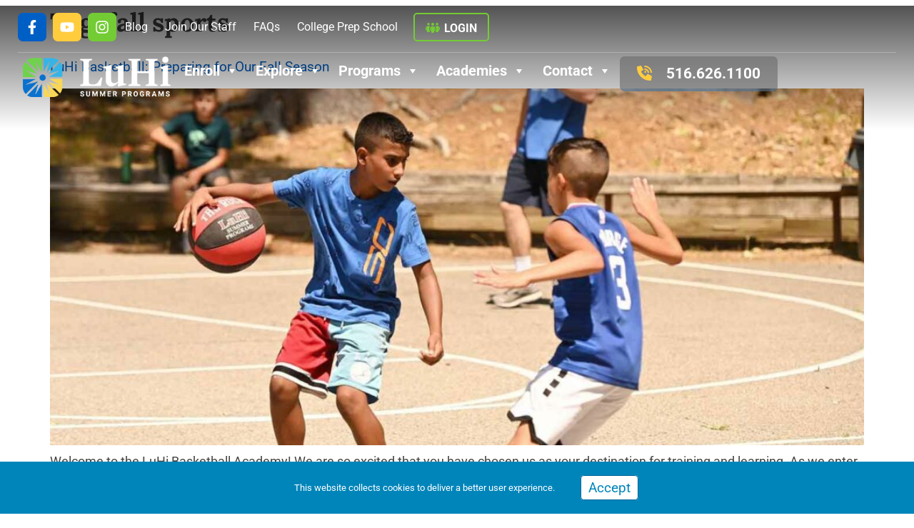

--- FILE ---
content_type: text/html; charset=UTF-8
request_url: https://luhisummercamps.org/tag/fall-sports/
body_size: 16162
content:

<!DOCTYPE html>
<html lang="en-US">

<head>
	<meta charset="UTF-8">
	<meta name="viewport" content="width=device-width, initial-scale=1.0" />
		<title>fall sports | LuHi Summer Camps</title>
<meta name='robots' content='max-image-preview:large' />
<link rel='dns-prefetch' href='//cdn.jsdelivr.net' />
<link rel='dns-prefetch' href='//kit.fontawesome.com' />
<link rel="alternate" type="application/rss+xml" title="LuHi Summer Camps &raquo; Feed" href="https://luhisummercamps.org/feed/" />
<link rel="alternate" type="application/rss+xml" title="LuHi Summer Camps &raquo; fall sports Tag Feed" href="https://luhisummercamps.org/tag/fall-sports/feed/" />
<style id='wp-img-auto-sizes-contain-inline-css'>
img:is([sizes=auto i],[sizes^="auto," i]){contain-intrinsic-size:3000px 1500px}
/*# sourceURL=wp-img-auto-sizes-contain-inline-css */
</style>
<link rel='stylesheet' id='elementor-frontend-css' href='https://luhisummercamps.org/wp-content/uploads/elementor/css/custom-frontend.min.css?ver=1768195749.1767072713' media='all' />
<link rel='stylesheet' id='elementor-post-228-css' href='https://luhisummercamps.org/wp-content/uploads/elementor/css/post-228.css?ver=1768195748.1767072713' media='all' />
<link rel='stylesheet' id='elementor-post-2745-css' href='https://luhisummercamps.org/wp-content/uploads/elementor/css/post-2745.css?ver=1768195748.1767072713' media='all' />
<link rel='stylesheet' id='hfe-widgets-style-css' href='https://luhisummercamps.org/wp-content/plugins/header-footer-elementor/inc/widgets-css/frontend.css?ver=2.8.0.1767072713' media='all' />
<style id='wp-emoji-styles-inline-css'>

	img.wp-smiley, img.emoji {
		display: inline !important;
		border: none !important;
		box-shadow: none !important;
		height: 1em !important;
		width: 1em !important;
		margin: 0 0.07em !important;
		vertical-align: -0.1em !important;
		background: none !important;
		padding: 0 !important;
	}
/*# sourceURL=wp-emoji-styles-inline-css */
</style>
<link rel='stylesheet' id='wp-block-library-css' href='https://luhisummercamps.org/wp-includes/css/dist/block-library/style.min.css?ver=6.9.1767072713' media='all' />
<link rel='stylesheet' id='wp-components-css' href='https://luhisummercamps.org/wp-includes/css/dist/components/style.min.css?ver=6.9.1767072713' media='all' />
<link rel='stylesheet' id='wp-preferences-css' href='https://luhisummercamps.org/wp-includes/css/dist/preferences/style.min.css?ver=6.9.1767072713' media='all' />
<link rel='stylesheet' id='wp-block-editor-css' href='https://luhisummercamps.org/wp-includes/css/dist/block-editor/style.min.css?ver=6.9.1767072713' media='all' />
<link rel='stylesheet' id='popup-maker-block-library-style-css' href='https://luhisummercamps.org/wp-content/plugins/popup-maker/dist/packages/block-library-style.css?ver=dbea705cfafe089d65f1.1767072713' media='all' />
<style id='font-awesome-svg-styles-default-inline-css'>
.svg-inline--fa {
  display: inline-block;
  height: 1em;
  overflow: visible;
  vertical-align: -.125em;
}
/*# sourceURL=font-awesome-svg-styles-default-inline-css */
</style>
<link rel='stylesheet' id='font-awesome-svg-styles-css' href='https://luhisummercamps.org/wp-content/uploads/font-awesome/v6.4.2/css/svg-with-js.css?ver=1767072713' media='all' />
<style id='font-awesome-svg-styles-inline-css'>
   .wp-block-font-awesome-icon svg::before,
   .wp-rich-text-font-awesome-icon svg::before {content: unset;}
/*# sourceURL=font-awesome-svg-styles-inline-css */
</style>
<style id='global-styles-inline-css'>
:root{--wp--preset--aspect-ratio--square: 1;--wp--preset--aspect-ratio--4-3: 4/3;--wp--preset--aspect-ratio--3-4: 3/4;--wp--preset--aspect-ratio--3-2: 3/2;--wp--preset--aspect-ratio--2-3: 2/3;--wp--preset--aspect-ratio--16-9: 16/9;--wp--preset--aspect-ratio--9-16: 9/16;--wp--preset--color--black: #000000;--wp--preset--color--cyan-bluish-gray: #abb8c3;--wp--preset--color--white: #ffffff;--wp--preset--color--pale-pink: #f78da7;--wp--preset--color--vivid-red: #cf2e2e;--wp--preset--color--luminous-vivid-orange: #ff6900;--wp--preset--color--luminous-vivid-amber: #fcb900;--wp--preset--color--light-green-cyan: #7bdcb5;--wp--preset--color--vivid-green-cyan: #00d084;--wp--preset--color--pale-cyan-blue: #8ed1fc;--wp--preset--color--vivid-cyan-blue: #0693e3;--wp--preset--color--vivid-purple: #9b51e0;--wp--preset--gradient--vivid-cyan-blue-to-vivid-purple: linear-gradient(135deg,rgb(6,147,227) 0%,rgb(155,81,224) 100%);--wp--preset--gradient--light-green-cyan-to-vivid-green-cyan: linear-gradient(135deg,rgb(122,220,180) 0%,rgb(0,208,130) 100%);--wp--preset--gradient--luminous-vivid-amber-to-luminous-vivid-orange: linear-gradient(135deg,rgb(252,185,0) 0%,rgb(255,105,0) 100%);--wp--preset--gradient--luminous-vivid-orange-to-vivid-red: linear-gradient(135deg,rgb(255,105,0) 0%,rgb(207,46,46) 100%);--wp--preset--gradient--very-light-gray-to-cyan-bluish-gray: linear-gradient(135deg,rgb(238,238,238) 0%,rgb(169,184,195) 100%);--wp--preset--gradient--cool-to-warm-spectrum: linear-gradient(135deg,rgb(74,234,220) 0%,rgb(151,120,209) 20%,rgb(207,42,186) 40%,rgb(238,44,130) 60%,rgb(251,105,98) 80%,rgb(254,248,76) 100%);--wp--preset--gradient--blush-light-purple: linear-gradient(135deg,rgb(255,206,236) 0%,rgb(152,150,240) 100%);--wp--preset--gradient--blush-bordeaux: linear-gradient(135deg,rgb(254,205,165) 0%,rgb(254,45,45) 50%,rgb(107,0,62) 100%);--wp--preset--gradient--luminous-dusk: linear-gradient(135deg,rgb(255,203,112) 0%,rgb(199,81,192) 50%,rgb(65,88,208) 100%);--wp--preset--gradient--pale-ocean: linear-gradient(135deg,rgb(255,245,203) 0%,rgb(182,227,212) 50%,rgb(51,167,181) 100%);--wp--preset--gradient--electric-grass: linear-gradient(135deg,rgb(202,248,128) 0%,rgb(113,206,126) 100%);--wp--preset--gradient--midnight: linear-gradient(135deg,rgb(2,3,129) 0%,rgb(40,116,252) 100%);--wp--preset--font-size--small: 13px;--wp--preset--font-size--medium: 20px;--wp--preset--font-size--large: 36px;--wp--preset--font-size--x-large: 42px;--wp--preset--spacing--20: 0.44rem;--wp--preset--spacing--30: 0.67rem;--wp--preset--spacing--40: 1rem;--wp--preset--spacing--50: 1.5rem;--wp--preset--spacing--60: 2.25rem;--wp--preset--spacing--70: 3.38rem;--wp--preset--spacing--80: 5.06rem;--wp--preset--shadow--natural: 6px 6px 9px rgba(0, 0, 0, 0.2);--wp--preset--shadow--deep: 12px 12px 50px rgba(0, 0, 0, 0.4);--wp--preset--shadow--sharp: 6px 6px 0px rgba(0, 0, 0, 0.2);--wp--preset--shadow--outlined: 6px 6px 0px -3px rgb(255, 255, 255), 6px 6px rgb(0, 0, 0);--wp--preset--shadow--crisp: 6px 6px 0px rgb(0, 0, 0);}:root { --wp--style--global--content-size: 800px;--wp--style--global--wide-size: 1200px; }:where(body) { margin: 0; }.wp-site-blocks > .alignleft { float: left; margin-right: 2em; }.wp-site-blocks > .alignright { float: right; margin-left: 2em; }.wp-site-blocks > .aligncenter { justify-content: center; margin-left: auto; margin-right: auto; }:where(.wp-site-blocks) > * { margin-block-start: 24px; margin-block-end: 0; }:where(.wp-site-blocks) > :first-child { margin-block-start: 0; }:where(.wp-site-blocks) > :last-child { margin-block-end: 0; }:root { --wp--style--block-gap: 24px; }:root :where(.is-layout-flow) > :first-child{margin-block-start: 0;}:root :where(.is-layout-flow) > :last-child{margin-block-end: 0;}:root :where(.is-layout-flow) > *{margin-block-start: 24px;margin-block-end: 0;}:root :where(.is-layout-constrained) > :first-child{margin-block-start: 0;}:root :where(.is-layout-constrained) > :last-child{margin-block-end: 0;}:root :where(.is-layout-constrained) > *{margin-block-start: 24px;margin-block-end: 0;}:root :where(.is-layout-flex){gap: 24px;}:root :where(.is-layout-grid){gap: 24px;}.is-layout-flow > .alignleft{float: left;margin-inline-start: 0;margin-inline-end: 2em;}.is-layout-flow > .alignright{float: right;margin-inline-start: 2em;margin-inline-end: 0;}.is-layout-flow > .aligncenter{margin-left: auto !important;margin-right: auto !important;}.is-layout-constrained > .alignleft{float: left;margin-inline-start: 0;margin-inline-end: 2em;}.is-layout-constrained > .alignright{float: right;margin-inline-start: 2em;margin-inline-end: 0;}.is-layout-constrained > .aligncenter{margin-left: auto !important;margin-right: auto !important;}.is-layout-constrained > :where(:not(.alignleft):not(.alignright):not(.alignfull)){max-width: var(--wp--style--global--content-size);margin-left: auto !important;margin-right: auto !important;}.is-layout-constrained > .alignwide{max-width: var(--wp--style--global--wide-size);}body .is-layout-flex{display: flex;}.is-layout-flex{flex-wrap: wrap;align-items: center;}.is-layout-flex > :is(*, div){margin: 0;}body .is-layout-grid{display: grid;}.is-layout-grid > :is(*, div){margin: 0;}body{padding-top: 0px;padding-right: 0px;padding-bottom: 0px;padding-left: 0px;}a:where(:not(.wp-element-button)){text-decoration: underline;}:root :where(.wp-element-button, .wp-block-button__link){background-color: #32373c;border-width: 0;color: #fff;font-family: inherit;font-size: inherit;font-style: inherit;font-weight: inherit;letter-spacing: inherit;line-height: inherit;padding-top: calc(0.667em + 2px);padding-right: calc(1.333em + 2px);padding-bottom: calc(0.667em + 2px);padding-left: calc(1.333em + 2px);text-decoration: none;text-transform: inherit;}.has-black-color{color: var(--wp--preset--color--black) !important;}.has-cyan-bluish-gray-color{color: var(--wp--preset--color--cyan-bluish-gray) !important;}.has-white-color{color: var(--wp--preset--color--white) !important;}.has-pale-pink-color{color: var(--wp--preset--color--pale-pink) !important;}.has-vivid-red-color{color: var(--wp--preset--color--vivid-red) !important;}.has-luminous-vivid-orange-color{color: var(--wp--preset--color--luminous-vivid-orange) !important;}.has-luminous-vivid-amber-color{color: var(--wp--preset--color--luminous-vivid-amber) !important;}.has-light-green-cyan-color{color: var(--wp--preset--color--light-green-cyan) !important;}.has-vivid-green-cyan-color{color: var(--wp--preset--color--vivid-green-cyan) !important;}.has-pale-cyan-blue-color{color: var(--wp--preset--color--pale-cyan-blue) !important;}.has-vivid-cyan-blue-color{color: var(--wp--preset--color--vivid-cyan-blue) !important;}.has-vivid-purple-color{color: var(--wp--preset--color--vivid-purple) !important;}.has-black-background-color{background-color: var(--wp--preset--color--black) !important;}.has-cyan-bluish-gray-background-color{background-color: var(--wp--preset--color--cyan-bluish-gray) !important;}.has-white-background-color{background-color: var(--wp--preset--color--white) !important;}.has-pale-pink-background-color{background-color: var(--wp--preset--color--pale-pink) !important;}.has-vivid-red-background-color{background-color: var(--wp--preset--color--vivid-red) !important;}.has-luminous-vivid-orange-background-color{background-color: var(--wp--preset--color--luminous-vivid-orange) !important;}.has-luminous-vivid-amber-background-color{background-color: var(--wp--preset--color--luminous-vivid-amber) !important;}.has-light-green-cyan-background-color{background-color: var(--wp--preset--color--light-green-cyan) !important;}.has-vivid-green-cyan-background-color{background-color: var(--wp--preset--color--vivid-green-cyan) !important;}.has-pale-cyan-blue-background-color{background-color: var(--wp--preset--color--pale-cyan-blue) !important;}.has-vivid-cyan-blue-background-color{background-color: var(--wp--preset--color--vivid-cyan-blue) !important;}.has-vivid-purple-background-color{background-color: var(--wp--preset--color--vivid-purple) !important;}.has-black-border-color{border-color: var(--wp--preset--color--black) !important;}.has-cyan-bluish-gray-border-color{border-color: var(--wp--preset--color--cyan-bluish-gray) !important;}.has-white-border-color{border-color: var(--wp--preset--color--white) !important;}.has-pale-pink-border-color{border-color: var(--wp--preset--color--pale-pink) !important;}.has-vivid-red-border-color{border-color: var(--wp--preset--color--vivid-red) !important;}.has-luminous-vivid-orange-border-color{border-color: var(--wp--preset--color--luminous-vivid-orange) !important;}.has-luminous-vivid-amber-border-color{border-color: var(--wp--preset--color--luminous-vivid-amber) !important;}.has-light-green-cyan-border-color{border-color: var(--wp--preset--color--light-green-cyan) !important;}.has-vivid-green-cyan-border-color{border-color: var(--wp--preset--color--vivid-green-cyan) !important;}.has-pale-cyan-blue-border-color{border-color: var(--wp--preset--color--pale-cyan-blue) !important;}.has-vivid-cyan-blue-border-color{border-color: var(--wp--preset--color--vivid-cyan-blue) !important;}.has-vivid-purple-border-color{border-color: var(--wp--preset--color--vivid-purple) !important;}.has-vivid-cyan-blue-to-vivid-purple-gradient-background{background: var(--wp--preset--gradient--vivid-cyan-blue-to-vivid-purple) !important;}.has-light-green-cyan-to-vivid-green-cyan-gradient-background{background: var(--wp--preset--gradient--light-green-cyan-to-vivid-green-cyan) !important;}.has-luminous-vivid-amber-to-luminous-vivid-orange-gradient-background{background: var(--wp--preset--gradient--luminous-vivid-amber-to-luminous-vivid-orange) !important;}.has-luminous-vivid-orange-to-vivid-red-gradient-background{background: var(--wp--preset--gradient--luminous-vivid-orange-to-vivid-red) !important;}.has-very-light-gray-to-cyan-bluish-gray-gradient-background{background: var(--wp--preset--gradient--very-light-gray-to-cyan-bluish-gray) !important;}.has-cool-to-warm-spectrum-gradient-background{background: var(--wp--preset--gradient--cool-to-warm-spectrum) !important;}.has-blush-light-purple-gradient-background{background: var(--wp--preset--gradient--blush-light-purple) !important;}.has-blush-bordeaux-gradient-background{background: var(--wp--preset--gradient--blush-bordeaux) !important;}.has-luminous-dusk-gradient-background{background: var(--wp--preset--gradient--luminous-dusk) !important;}.has-pale-ocean-gradient-background{background: var(--wp--preset--gradient--pale-ocean) !important;}.has-electric-grass-gradient-background{background: var(--wp--preset--gradient--electric-grass) !important;}.has-midnight-gradient-background{background: var(--wp--preset--gradient--midnight) !important;}.has-small-font-size{font-size: var(--wp--preset--font-size--small) !important;}.has-medium-font-size{font-size: var(--wp--preset--font-size--medium) !important;}.has-large-font-size{font-size: var(--wp--preset--font-size--large) !important;}.has-x-large-font-size{font-size: var(--wp--preset--font-size--x-large) !important;}
:root :where(.wp-block-pullquote){font-size: 1.5em;line-height: 1.6;}
/*# sourceURL=global-styles-inline-css */
</style>
<link rel='stylesheet' id='elementor-post-223-css' href='https://luhisummercamps.org/wp-content/uploads/elementor/css/post-223.css?ver=1768195749.1767072713' media='all' />
<link rel='stylesheet' id='she-header-style-css' href='https://luhisummercamps.org/wp-content/plugins/sticky-header-effects-for-elementor/assets/css/she-header-style.css?ver=2.1.6.1767072713' media='all' />
<link rel='stylesheet' id='hfe-style-css' href='https://luhisummercamps.org/wp-content/plugins/header-footer-elementor/assets/css/header-footer-elementor.css?ver=2.8.0.1767072713' media='all' />
<link rel='stylesheet' id='megamenu-css' href='https://luhisummercamps.org/wp-content/uploads/maxmegamenu/style.css?ver=73f37c.1767072713' media='all' />
<link rel='stylesheet' id='dashicons-css' href='https://luhisummercamps.org/wp-includes/css/dashicons.min.css?ver=6.9.1767072713' media='all' />
<link rel='stylesheet' id='megamenu-genericons-css' href='https://luhisummercamps.org/wp-content/plugins/megamenu-pro/icons/genericons/genericons/genericons.css?ver=2.4.4.1767072713' media='all' />
<link rel='stylesheet' id='megamenu-fontawesome6-css' href='https://luhisummercamps.org/wp-content/plugins/megamenu-pro/icons/fontawesome6/css/all.min.css?ver=2.4.4.1767072713' media='all' />
<link rel='stylesheet' id='slick-carousel-css' href='//cdn.jsdelivr.net/npm/slick-carousel@1.8.1/slick/slick.css?ver=1.8.1.1767072713' media='all' />
<link rel='stylesheet' id='hello-elementor-css' href='https://luhisummercamps.org/wp-content/themes/hello-elementor/assets/css/reset.css?ver=3.4.5.1767072713' media='all' />
<link rel='stylesheet' id='hello-elementor-theme-style-css' href='https://luhisummercamps.org/wp-content/themes/hello-elementor/assets/css/theme.css?ver=3.4.5.1767072713' media='all' />
<link rel='stylesheet' id='hello-elementor-header-footer-css' href='https://luhisummercamps.org/wp-content/themes/hello-elementor/assets/css/header-footer.css?ver=3.4.5.1767072713' media='all' />
<link rel='stylesheet' id='branda-cookie-notice-front-css' href='https://luhisummercamps.org/wp-content/plugins/ultimate-branding/inc/modules/front-end/assets/css/cookie-notice.css?ver=3.4.29.1767072713' media='all' />
<link rel='stylesheet' id='hfe-elementor-icons-css' href='https://luhisummercamps.org/wp-content/plugins/elementor/assets/lib/eicons/css/elementor-icons.min.css?ver=5.34.0.1767072713' media='all' />
<link rel='stylesheet' id='hfe-icons-list-css' href='https://luhisummercamps.org/wp-content/plugins/elementor/assets/css/widget-icon-list.min.css?ver=3.24.3.1767072713' media='all' />
<link rel='stylesheet' id='hfe-social-icons-css' href='https://luhisummercamps.org/wp-content/plugins/elementor/assets/css/widget-social-icons.min.css?ver=3.24.0.1767072713' media='all' />
<link rel='stylesheet' id='hfe-social-share-icons-brands-css' href='https://luhisummercamps.org/wp-content/plugins/elementor/assets/lib/font-awesome/css/brands.css?ver=5.15.3.1767072713' media='all' />
<link rel='stylesheet' id='hfe-social-share-icons-fontawesome-css' href='https://luhisummercamps.org/wp-content/plugins/elementor/assets/lib/font-awesome/css/fontawesome.css?ver=5.15.3.1767072713' media='all' />
<link rel='stylesheet' id='hfe-nav-menu-icons-css' href='https://luhisummercamps.org/wp-content/plugins/elementor/assets/lib/font-awesome/css/solid.css?ver=5.15.3.1767072713' media='all' />
<link rel='stylesheet' id='ekit-widget-styles-css' href='https://luhisummercamps.org/wp-content/plugins/elementskit-lite/widgets/init/assets/css/widget-styles.css?ver=3.7.8.1767072713' media='all' />
<link rel='stylesheet' id='ekit-responsive-css' href='https://luhisummercamps.org/wp-content/plugins/elementskit-lite/widgets/init/assets/css/responsive.css?ver=3.7.8.1767072713' media='all' />
<link rel='stylesheet' id='eael-general-css' href='https://luhisummercamps.org/wp-content/plugins/essential-addons-for-elementor-lite/assets/front-end/css/view/general.min.css?ver=6.5.5.1767072713' media='all' />
<link rel='stylesheet' id='chld_thm_cfg_child-css' href='https://luhisummercamps.org/wp-content/themes/luhi-v2-child/style.css?ver=2.0.1701578214.1767072713' media='all' />
<link rel='stylesheet' id='bootstrap-css' href='https://luhisummercamps.org/wp-content/plugins/theme-builder-for-elementor/assets/css/bootstrap.css?ver=1.2.5.1767072713' media='all' />
<link rel='stylesheet' id='elementor-gf-local-roboto-css' href='https://luhisummercamps.org/wp-content/uploads/elementor/google-fonts/css/roboto.css?ver=1742393127.1767072713' media='all' />
<link rel='stylesheet' id='elementor-gf-local-robotoslab-css' href='https://luhisummercamps.org/wp-content/uploads/elementor/google-fonts/css/robotoslab.css?ver=1742393128.1767072713' media='all' />
<link rel='stylesheet' id='elementor-gf-local-lora-css' href='https://luhisummercamps.org/wp-content/uploads/elementor/google-fonts/css/lora.css?ver=1742393129.1767072713' media='all' />
<script src="https://luhisummercamps.org/wp-includes/js/jquery/jquery.min.js?ver=3.7.1.1767072713" id="jquery-core-js"></script>
<script src="https://luhisummercamps.org/wp-includes/js/jquery/jquery-migrate.min.js?ver=3.4.1.1767072713" id="jquery-migrate-js"></script>
<script id="jquery-js-after">
!function($){"use strict";$(document).ready(function(){$(this).scrollTop()>100&&$(".hfe-scroll-to-top-wrap").removeClass("hfe-scroll-to-top-hide"),$(window).scroll(function(){$(this).scrollTop()<100?$(".hfe-scroll-to-top-wrap").fadeOut(300):$(".hfe-scroll-to-top-wrap").fadeIn(300)}),$(".hfe-scroll-to-top-wrap").on("click",function(){$("html, body").animate({scrollTop:0},300);return!1})})}(jQuery);
!function($){'use strict';$(document).ready(function(){var bar=$('.hfe-reading-progress-bar');if(!bar.length)return;$(window).on('scroll',function(){var s=$(window).scrollTop(),d=$(document).height()-$(window).height(),p=d? s/d*100:0;bar.css('width',p+'%')});});}(jQuery);
//# sourceURL=jquery-js-after
</script>
<script src="//cdn.jsdelivr.net/npm/slick-carousel@1.8.1/slick/slick.min.js?ver=1.8.1.1767072713" id="slick-carousel-js"></script>
<script defer crossorigin="anonymous" src="https://kit.fontawesome.com/0521de66a8.js?ver=1767072713" id="font-awesome-official-js"></script>
<script id="beehive-gtm-frontend-header-js-after">
var dataLayer = [];
(function(w,d,s,l,i){w[l]=w[l]||[];w[l].push({'gtm.start':
			new Date().getTime(),event:'gtm.js'});var f=d.getElementsByTagName(s)[0],
			j=d.createElement(s),dl=l!='dataLayer'?'&l='+l:'';j.async=true;j.src=
			'https://www.googletagmanager.com/gtm.js?id='+i+dl;f.parentNode.insertBefore(j,f);
			})(window,document,'script','dataLayer','GTM-PKBDHXKH');
//# sourceURL=beehive-gtm-frontend-header-js-after
</script>
<script src="https://luhisummercamps.org/wp-content/plugins/sticky-header-effects-for-elementor/assets/js/she-header.js?ver=2.1.6.1767072713" id="she-header-js"></script>
<link rel="https://api.w.org/" href="https://luhisummercamps.org/wp-json/" /><link rel="alternate" title="JSON" type="application/json" href="https://luhisummercamps.org/wp-json/wp/v2/tags/61" /><link rel="EditURI" type="application/rsd+xml" title="RSD" href="https://luhisummercamps.org/xmlrpc.php?rsd" />
<meta name="generator" content="WordPress 6.9" />
					<!-- Google Analytics tracking code output by Beehive Analytics Pro -->
						<script async src="https://www.googletagmanager.com/gtag/js?id=G-JW725EYVPM&l=beehiveDataLayer"></script>
		<script>
						window.beehiveDataLayer = window.beehiveDataLayer || [];
			function beehive_ga() {beehiveDataLayer.push(arguments);}
			beehive_ga('js', new Date())
						beehive_ga('config', 'G-JW725EYVPM', {
				'anonymize_ip': false,
				'allow_google_signals': false,
			})
					</script>
		<meta name="generator" content="Elementor 3.34.1; features: e_font_icon_svg, additional_custom_breakpoints; settings: css_print_method-external, google_font-enabled, font_display-swap">
<!-- SEO meta tags powered by SmartCrawl https://wpmudev.com/project/smartcrawl-wordpress-seo/ -->
<link rel="canonical" href="https://luhisummercamps.org/tag/fall-sports/" />
<script type="application/ld+json">{"@context":"https:\/\/schema.org","@graph":[{"@type":"Organization","@id":"https:\/\/luhisummercamps.org\/#schema-publishing-organization","url":"https:\/\/luhisummercamps.org","name":"LuHi Summer Camps"},{"@type":"WebSite","@id":"https:\/\/luhisummercamps.org\/#schema-website","url":"https:\/\/luhisummercamps.org","name":"LuHi Summer Camps","encoding":"UTF-8","potentialAction":{"@type":"SearchAction","target":"https:\/\/luhisummercamps.org\/search\/{search_term_string}\/","query-input":"required name=search_term_string"}},{"@type":"CollectionPage","@id":"https:\/\/luhisummercamps.org\/tag\/fall-sports\/#schema-webpage","isPartOf":{"@id":"https:\/\/luhisummercamps.org\/#schema-website"},"publisher":{"@id":"https:\/\/luhisummercamps.org\/#schema-publishing-organization"},"url":"https:\/\/luhisummercamps.org\/tag\/fall-sports\/","mainEntity":{"@type":"ItemList","itemListElement":[{"@type":"ListItem","position":"1","url":"https:\/\/luhisummercamps.org\/luhi-basketball-preparing-for-our-fall-season\/"}]}},{"@type":"BreadcrumbList","@id":"https:\/\/luhisummercamps.org\/tag\/fall-sports?tag=fall-sports\/#breadcrumb","itemListElement":[{"@type":"ListItem","position":1,"name":"Home","item":"https:\/\/luhisummercamps.org"},{"@type":"ListItem","position":2,"name":"Archive for fall sports"}]}]}</script>
<meta property="og:type" content="object" />
<meta property="og:url" content="https://luhisummercamps.org/tag/fall-sports/" />
<meta property="og:title" content="fall sports | LuHi Summer Camps" />
<meta name="twitter:card" content="summary" />
<meta name="twitter:title" content="fall sports | LuHi Summer Camps" />
<!-- /SEO -->
			<style>
				.e-con.e-parent:nth-of-type(n+4):not(.e-lazyloaded):not(.e-no-lazyload),
				.e-con.e-parent:nth-of-type(n+4):not(.e-lazyloaded):not(.e-no-lazyload) * {
					background-image: none !important;
				}
				@media screen and (max-height: 1024px) {
					.e-con.e-parent:nth-of-type(n+3):not(.e-lazyloaded):not(.e-no-lazyload),
					.e-con.e-parent:nth-of-type(n+3):not(.e-lazyloaded):not(.e-no-lazyload) * {
						background-image: none !important;
					}
				}
				@media screen and (max-height: 640px) {
					.e-con.e-parent:nth-of-type(n+2):not(.e-lazyloaded):not(.e-no-lazyload),
					.e-con.e-parent:nth-of-type(n+2):not(.e-lazyloaded):not(.e-no-lazyload) * {
						background-image: none !important;
					}
				}
			</style>
			<meta name="generator" content="Powered by Slider Revolution 6.7.38 - responsive, Mobile-Friendly Slider Plugin for WordPress with comfortable drag and drop interface." />
<link rel="icon" href="https://luhisummercamps.org/wp-content/uploads/2023/12/favicon-150x150.png" sizes="32x32" />
<link rel="icon" href="https://luhisummercamps.org/wp-content/uploads/2023/12/favicon.png" sizes="192x192" />
<link rel="apple-touch-icon" href="https://luhisummercamps.org/wp-content/uploads/2023/12/favicon.png" />
<meta name="msapplication-TileImage" content="https://luhisummercamps.org/wp-content/uploads/2023/12/favicon.png" />
<script>function setREVStartSize(e){
			//window.requestAnimationFrame(function() {
				window.RSIW = window.RSIW===undefined ? window.innerWidth : window.RSIW;
				window.RSIH = window.RSIH===undefined ? window.innerHeight : window.RSIH;
				try {
					var pw = document.getElementById(e.c).parentNode.offsetWidth,
						newh;
					pw = pw===0 || isNaN(pw) || (e.l=="fullwidth" || e.layout=="fullwidth") ? window.RSIW : pw;
					e.tabw = e.tabw===undefined ? 0 : parseInt(e.tabw);
					e.thumbw = e.thumbw===undefined ? 0 : parseInt(e.thumbw);
					e.tabh = e.tabh===undefined ? 0 : parseInt(e.tabh);
					e.thumbh = e.thumbh===undefined ? 0 : parseInt(e.thumbh);
					e.tabhide = e.tabhide===undefined ? 0 : parseInt(e.tabhide);
					e.thumbhide = e.thumbhide===undefined ? 0 : parseInt(e.thumbhide);
					e.mh = e.mh===undefined || e.mh=="" || e.mh==="auto" ? 0 : parseInt(e.mh,0);
					if(e.layout==="fullscreen" || e.l==="fullscreen")
						newh = Math.max(e.mh,window.RSIH);
					else{
						e.gw = Array.isArray(e.gw) ? e.gw : [e.gw];
						for (var i in e.rl) if (e.gw[i]===undefined || e.gw[i]===0) e.gw[i] = e.gw[i-1];
						e.gh = e.el===undefined || e.el==="" || (Array.isArray(e.el) && e.el.length==0)? e.gh : e.el;
						e.gh = Array.isArray(e.gh) ? e.gh : [e.gh];
						for (var i in e.rl) if (e.gh[i]===undefined || e.gh[i]===0) e.gh[i] = e.gh[i-1];
											
						var nl = new Array(e.rl.length),
							ix = 0,
							sl;
						e.tabw = e.tabhide>=pw ? 0 : e.tabw;
						e.thumbw = e.thumbhide>=pw ? 0 : e.thumbw;
						e.tabh = e.tabhide>=pw ? 0 : e.tabh;
						e.thumbh = e.thumbhide>=pw ? 0 : e.thumbh;
						for (var i in e.rl) nl[i] = e.rl[i]<window.RSIW ? 0 : e.rl[i];
						sl = nl[0];
						for (var i in nl) if (sl>nl[i] && nl[i]>0) { sl = nl[i]; ix=i;}
						var m = pw>(e.gw[ix]+e.tabw+e.thumbw) ? 1 : (pw-(e.tabw+e.thumbw)) / (e.gw[ix]);
						newh =  (e.gh[ix] * m) + (e.tabh + e.thumbh);
					}
					var el = document.getElementById(e.c);
					if (el!==null && el) el.style.height = newh+"px";
					el = document.getElementById(e.c+"_wrapper");
					if (el!==null && el) {
						el.style.height = newh+"px";
						el.style.display = "block";
					}
				} catch(e){
					console.log("Failure at Presize of Slider:" + e)
				}
			//});
		  };</script>
		<style id="wp-custom-css">
			.home rs-slide {
    z-index: 2 !important;
}

.txt-center {
	text-align: center;
}

.home .home-hero-buttons {
    display: grid !important;
    grid-template-columns: 50% 50%;
}

.home .home-hero-buttons a {
    color: #fff;
    text-decoration: none;
    padding: 15px 25px !important;
    border-radius: 7px !important;
    text-align: center !important;
    display: inline !important;
    width: 245px;
    margin: auto;
    font-weight: 700 !important;
    box-shadow: 1px 1px 5px rgba(0,0,0,0.3);
    border: 1px solid transparent !important;
    transition: 0.5s ease-in-out;
}

.home .home-hero-buttons a i {
    margin-right: 15px;
}

.home .home-hero-buttons a:hover {
    border-color: #ccc !important;
    transition: 0.5s ease-in-out;
    box-shadow: none;
}

.home .home-hero-buttons a:first-child {
    background: #FFCC3E;
    color: #483500;
}

.home .home-hero-buttons a:last-child {
    background: #1DA7E0;
}

.post-password-form {
	padding: 300px;
	width: 700px;
	box-sizing: content-box;
	margin: auto;
}

.post-password-form p {
	font-family: 'Lora';
	font-size: 1.5rem;
	font-weight: 600;
}

.popup-button {
	color: #fff !important;
	text-decoration: none;
	font-size:16px !important;
	padding: 10px 15px !important;
	border-radius: 7px !important;
	text-align: center !important;
	display: flex;
	gap:10px;
	align-items:center;
	justify-content:center;;
	width: max-content;
	margin: auto;
	font-weight: 700 !important;
	box-shadow: 1px 1px 5px rgba(0, 0, 0, 0.3);
	border: 1px solid transparent !important;
	transition: 0.5s ease-in-out;
	background: #1ca7e0;
}
.popup-button.bg2{
	background:#73CC34;
}
.popup-button:hover{
	background:#FFCC3E;
	color:#000 !important;
}

@media (max-width:1024px) and (min-width:992px){
	.session-offer-sec {
		flex-direction: row !important;
	}
}

@media (max-width:767px){
	.popup-button {
		font-size:14px !important;
	}
}
@media (max-width:500px){
	.popup-button {
		width:100%;
	}
	.popup-button i{
		display:none;
	}
}
.program-single-content-container iframe{
	width:100%;
}
.h-auto {
    height: auto !important;
    align-self: stretch;
}


/* Form CSS */
.dance-form label.gform-field-label.gform-field-label--type-sub {
    top: -15px !important;
    left: unset !important;
    font-weight: 700;
    color: #112337;
}
.dance-form  span#input_29_8_3_container label.gform-field-label.gform-field-label--type-sub {
    left: 10px !important;
}
.dance-form span#input_29_8_6_container{
	position:relative;
}

.dance-form span#input_29_8_6_container label.gform-field-label.gform-field-label--type-sub {
    left: 17px !important;
}
.dance-form  div#field_29_4 span.gfield_required.gfield_required_text {
    padding-left: 5px;
}
.dance-form  fieldset#field_29_8 legend.gfield_label.gform-field-label.gfield_label_before_complex {
    padding-bottom: 10px;
}
.dance-form  textarea#input_29_17 {
    max-block-size: 5rem;
}		</style>
		<style type="text/css">/** Mega Menu CSS: fs **/</style>
<style type="text/css" id="branda-cookie-notice-css">
#branda-cookie-notice {
	color: #fff;
	background-color: rgba( 0, 133, 186, 1 );
}
#branda-cookie-notice a,
#branda-cookie-notice a:link {
	color: #ffffff;
}
#branda-cookie-notice a:visited {
	color: #ffffff;
}
#branda-cookie-notice a:hover {
	color: #ffffff;
}
#branda-cookie-notice a:active {
	color: #ffffff;
}
#branda-cookie-notice a:focus {
	color: #ffffff;
}
#branda-cookie-notice .button,
#branda-cookie-notice .button:link {
	color: #0085ba;
	border-color: #006799;
	background-color: #ffffff;
	border-style: solid;
	border-width: 1px;
	-webkit-border-radius: 5px;
	-moz-border-radius: 5px;
	border-radius: 5px;
}
#branda-cookie-notice .button:visited {
}
#branda-cookie-notice .button:hover {
	color: #ffffff;
	border-color: #006799;
	background-color: #008ec2;
}
#branda-cookie-notice .button:active {
	color: #ffffff;
	border-color: #006799;
	background-color: #0073aa;
}
#branda-cookie-notice .button:focus {
	color: #ffffff;
	border-color: #5b9dd9;
	background-color: #008ec2;
}
</style>
</head>

<body class="archive tag tag-fall-sports tag-61 wp-custom-logo wp-embed-responsive wp-theme-hello-elementor wp-child-theme-luhi-v2-child ehf-template-hello-elementor ehf-stylesheet-luhi-v2-child mega-menu-max-mega-menu-1 mega-menu-max-mega-menu-2 hello-elementor-default elementor-default elementor-kit-223">

			<noscript>
			<iframe src="https://www.googletagmanager.com/ns.html?id=GTM-PKBDHXKH" height="0" width="0" style="display:none;visibility:hidden"></iframe>
		</noscript>
		
			<a class="skip-link screen-reader-text" href="#content">
			Skip to content		</a>
	
	
	<div class="ekit-template-content-markup ekit-template-content-header ekit-template-content-theme-support">
				<div data-elementor-type="wp-post" data-elementor-id="228" class="elementor elementor-228">
				<div class="elementor-element elementor-element-59c3b7d she-header-yes e-con-full e-flex e-con e-parent" data-id="59c3b7d" data-element_type="container" id="main-header" data-settings="{&quot;transparent&quot;:&quot;yes&quot;,&quot;background_background&quot;:&quot;gradient&quot;,&quot;transparent_on&quot;:[&quot;desktop&quot;],&quot;scroll_distance&quot;:{&quot;unit&quot;:&quot;px&quot;,&quot;size&quot;:100,&quot;sizes&quot;:[]},&quot;background_show&quot;:&quot;yes&quot;,&quot;animation&quot;:&quot;none&quot;,&quot;blur_bg&quot;:&quot;yes&quot;,&quot;scroll_distance_laptop&quot;:{&quot;unit&quot;:&quot;px&quot;,&quot;size&quot;:&quot;&quot;,&quot;sizes&quot;:[]},&quot;scroll_distance_tablet&quot;:{&quot;unit&quot;:&quot;px&quot;,&quot;size&quot;:&quot;&quot;,&quot;sizes&quot;:[]},&quot;scroll_distance_mobile&quot;:{&quot;unit&quot;:&quot;px&quot;,&quot;size&quot;:&quot;&quot;,&quot;sizes&quot;:[]},&quot;she_offset_top&quot;:{&quot;unit&quot;:&quot;px&quot;,&quot;size&quot;:0,&quot;sizes&quot;:[]},&quot;she_offset_top_laptop&quot;:{&quot;unit&quot;:&quot;px&quot;,&quot;size&quot;:&quot;&quot;,&quot;sizes&quot;:[]},&quot;she_offset_top_tablet&quot;:{&quot;unit&quot;:&quot;px&quot;,&quot;size&quot;:&quot;&quot;,&quot;sizes&quot;:[]},&quot;she_offset_top_mobile&quot;:{&quot;unit&quot;:&quot;px&quot;,&quot;size&quot;:&quot;&quot;,&quot;sizes&quot;:[]},&quot;she_width&quot;:{&quot;unit&quot;:&quot;%&quot;,&quot;size&quot;:100,&quot;sizes&quot;:[]},&quot;she_width_laptop&quot;:{&quot;unit&quot;:&quot;px&quot;,&quot;size&quot;:&quot;&quot;,&quot;sizes&quot;:[]},&quot;she_width_tablet&quot;:{&quot;unit&quot;:&quot;px&quot;,&quot;size&quot;:&quot;&quot;,&quot;sizes&quot;:[]},&quot;she_width_mobile&quot;:{&quot;unit&quot;:&quot;px&quot;,&quot;size&quot;:&quot;&quot;,&quot;sizes&quot;:[]},&quot;she_padding&quot;:{&quot;unit&quot;:&quot;px&quot;,&quot;top&quot;:0,&quot;right&quot;:&quot;&quot;,&quot;bottom&quot;:0,&quot;left&quot;:&quot;&quot;,&quot;isLinked&quot;:true},&quot;she_padding_laptop&quot;:{&quot;unit&quot;:&quot;px&quot;,&quot;top&quot;:&quot;&quot;,&quot;right&quot;:&quot;&quot;,&quot;bottom&quot;:&quot;&quot;,&quot;left&quot;:&quot;&quot;,&quot;isLinked&quot;:true},&quot;she_padding_tablet&quot;:{&quot;unit&quot;:&quot;px&quot;,&quot;top&quot;:&quot;&quot;,&quot;right&quot;:&quot;&quot;,&quot;bottom&quot;:&quot;&quot;,&quot;left&quot;:&quot;&quot;,&quot;isLinked&quot;:true},&quot;she_padding_mobile&quot;:{&quot;unit&quot;:&quot;px&quot;,&quot;top&quot;:&quot;&quot;,&quot;right&quot;:&quot;&quot;,&quot;bottom&quot;:&quot;&quot;,&quot;left&quot;:&quot;&quot;,&quot;isLinked&quot;:true},&quot;blur_bg_blur_amount&quot;:{&quot;unit&quot;:&quot;px&quot;,&quot;size&quot;:20,&quot;sizes&quot;:[]},&quot;blur_bg_saturate_amount&quot;:{&quot;unit&quot;:&quot;px&quot;,&quot;size&quot;:1.8,&quot;sizes&quot;:[]}}">
		<div class="elementor-element elementor-element-34e57c9 e-con-full elementor-hidden-tablet elementor-hidden-mobile e-flex e-con e-child" data-id="34e57c9" data-element_type="container">
				<div class="elementor-element elementor-element-cfc7b23 elementor-hidden-tablet elementor-hidden-mobile elementor-shape-rounded elementor-grid-0 e-grid-align-center elementor-widget elementor-widget-social-icons" data-id="cfc7b23" data-element_type="widget" data-widget_type="social-icons.default">
				<div class="elementor-widget-container">
							<div class="elementor-social-icons-wrapper elementor-grid" role="list">
							<span class="elementor-grid-item" role="listitem">
					<a class="elementor-icon elementor-social-icon elementor-social-icon-facebook-f elementor-repeater-item-407ebc8" href="https://www.facebook.com/WelcomeToLuHi/" target="_blank">
						<span class="elementor-screen-only">Facebook-f</span>
						<svg aria-hidden="true" class="e-font-icon-svg e-fab-facebook-f" viewBox="0 0 320 512" xmlns="http://www.w3.org/2000/svg"><path d="M279.14 288l14.22-92.66h-88.91v-60.13c0-25.35 12.42-50.06 52.24-50.06h40.42V6.26S260.43 0 225.36 0c-73.22 0-121.08 44.38-121.08 124.72v70.62H22.89V288h81.39v224h100.17V288z"></path></svg>					</a>
				</span>
							<span class="elementor-grid-item" role="listitem">
					<a class="elementor-icon elementor-social-icon elementor-social-icon-youtube elementor-repeater-item-e45a01e" href="https://www.youtube.com/@luhisummerprograms9881" target="_blank">
						<span class="elementor-screen-only">Youtube</span>
						<svg aria-hidden="true" class="e-font-icon-svg e-fab-youtube" viewBox="0 0 576 512" xmlns="http://www.w3.org/2000/svg"><path d="M549.655 124.083c-6.281-23.65-24.787-42.276-48.284-48.597C458.781 64 288 64 288 64S117.22 64 74.629 75.486c-23.497 6.322-42.003 24.947-48.284 48.597-11.412 42.867-11.412 132.305-11.412 132.305s0 89.438 11.412 132.305c6.281 23.65 24.787 41.5 48.284 47.821C117.22 448 288 448 288 448s170.78 0 213.371-11.486c23.497-6.321 42.003-24.171 48.284-47.821 11.412-42.867 11.412-132.305 11.412-132.305s0-89.438-11.412-132.305zm-317.51 213.508V175.185l142.739 81.205-142.739 81.201z"></path></svg>					</a>
				</span>
							<span class="elementor-grid-item" role="listitem">
					<a class="elementor-icon elementor-social-icon elementor-social-icon-instagram elementor-repeater-item-7b560e4" href="https://www.instagram.com/luhisummerpro/?hl=en" target="_blank">
						<span class="elementor-screen-only">Instagram</span>
						<svg aria-hidden="true" class="e-font-icon-svg e-fab-instagram" viewBox="0 0 448 512" xmlns="http://www.w3.org/2000/svg"><path d="M224.1 141c-63.6 0-114.9 51.3-114.9 114.9s51.3 114.9 114.9 114.9S339 319.5 339 255.9 287.7 141 224.1 141zm0 189.6c-41.1 0-74.7-33.5-74.7-74.7s33.5-74.7 74.7-74.7 74.7 33.5 74.7 74.7-33.6 74.7-74.7 74.7zm146.4-194.3c0 14.9-12 26.8-26.8 26.8-14.9 0-26.8-12-26.8-26.8s12-26.8 26.8-26.8 26.8 12 26.8 26.8zm76.1 27.2c-1.7-35.9-9.9-67.7-36.2-93.9-26.2-26.2-58-34.4-93.9-36.2-37-2.1-147.9-2.1-184.9 0-35.8 1.7-67.6 9.9-93.9 36.1s-34.4 58-36.2 93.9c-2.1 37-2.1 147.9 0 184.9 1.7 35.9 9.9 67.7 36.2 93.9s58 34.4 93.9 36.2c37 2.1 147.9 2.1 184.9 0 35.9-1.7 67.7-9.9 93.9-36.2 26.2-26.2 34.4-58 36.2-93.9 2.1-37 2.1-147.8 0-184.8zM398.8 388c-7.8 19.6-22.9 34.7-42.6 42.6-29.5 11.7-99.5 9-132.1 9s-102.7 2.6-132.1-9c-19.6-7.8-34.7-22.9-42.6-42.6-11.7-29.5-9-99.5-9-132.1s-2.6-102.7 9-132.1c7.8-19.6 22.9-34.7 42.6-42.6 29.5-11.7 99.5-9 132.1-9s102.7-2.6 132.1 9c19.6 7.8 34.7 22.9 42.6 42.6 11.7 29.5 9 99.5 9 132.1s2.7 102.7-9 132.1z"></path></svg>					</a>
				</span>
					</div>
						</div>
				</div>
				<div class="elementor-element elementor-element-d092317 elementor-widget elementor-widget-shortcode" data-id="d092317" data-element_type="widget" data-widget_type="shortcode.default">
				<div class="elementor-widget-container">
							<div class="elementor-shortcode"><div id="mega-menu-wrap-max_mega_menu_2" class="mega-menu-wrap"><div class="mega-menu-toggle"><div class="mega-toggle-blocks-left"></div><div class="mega-toggle-blocks-center"></div><div class="mega-toggle-blocks-right"><div class='mega-toggle-block mega-menu-toggle-animated-block mega-toggle-block-0' id='mega-toggle-block-0'><button aria-label="Toggle Menu" class="mega-toggle-animated mega-toggle-animated-slider" type="button" aria-expanded="false">
                  <span class="mega-toggle-animated-box">
                    <span class="mega-toggle-animated-inner"></span>
                  </span>
                </button></div></div></div><ul id="mega-menu-max_mega_menu_2" class="mega-menu max-mega-menu mega-menu-horizontal mega-no-js" data-event="hover_intent" data-effect="fade_up" data-effect-speed="200" data-effect-mobile="disabled" data-effect-speed-mobile="0" data-mobile-force-width="false" data-second-click="go" data-document-click="collapse" data-vertical-behaviour="standard" data-breakpoint="768" data-unbind="true" data-mobile-state="collapse_all" data-mobile-direction="vertical" data-hover-intent-timeout="300" data-hover-intent-interval="100" data-overlay-desktop="false" data-overlay-mobile="false"><li class="mega-menu-item mega-menu-item-type-post_type mega-menu-item-object-page mega-align-bottom-left mega-menu-flyout mega-menu-item-3461" id="mega-menu-item-3461"><a class="mega-menu-link" href="https://luhisummercamps.org/blog/" tabindex="0">Blog</a></li><li class="mega-menu-item mega-menu-item-type-post_type mega-menu-item-object-page mega-align-bottom-left mega-menu-flyout mega-menu-item-49" id="mega-menu-item-49"><a class="mega-menu-link" href="https://luhisummercamps.org/join-our-staff/" tabindex="0">Join Our Staff</a></li><li class="mega-menu-item mega-menu-item-type-post_type mega-menu-item-object-page mega-align-bottom-left mega-menu-flyout mega-menu-item-47" id="mega-menu-item-47"><a class="mega-menu-link" href="https://luhisummercamps.org/faqs/" tabindex="0">FAQs</a></li><li class="mega-menu-item mega-menu-item-type-custom mega-menu-item-object-custom mega-align-bottom-left mega-menu-flyout mega-menu-item-3768" id="mega-menu-item-3768"><a target="_blank" class="mega-menu-link" href="https://www.longislandlutheran.org/" tabindex="0">College Prep School</a></li><li class="mega-header-login mega-menu-item mega-menu-item-type-custom mega-menu-item-object-custom mega-align-bottom-left mega-menu-flyout mega-has-icon mega-icon-left mega-menu-item-74 header-login" id="mega-menu-item-74"><a target="_blank" class="fas fa-people-group fa6 mega-menu-link" href="https://luhi.campbrainregistration.com/" tabindex="0">Login</a></li></ul></div></div>
						</div>
				</div>
				</div>
		<div class="elementor-element elementor-element-3b232de e-con-full e-flex e-con e-child" data-id="3b232de" data-element_type="container">
				<div class="elementor-element elementor-element-073e279 elementor-widget__width-initial elementor-widget elementor-widget-site-logo" data-id="073e279" data-element_type="widget" data-settings="{&quot;width&quot;:{&quot;unit&quot;:&quot;px&quot;,&quot;size&quot;:207,&quot;sizes&quot;:[]},&quot;width_tablet&quot;:{&quot;unit&quot;:&quot;px&quot;,&quot;size&quot;:&quot;&quot;,&quot;sizes&quot;:[]},&quot;width_mobile&quot;:{&quot;unit&quot;:&quot;px&quot;,&quot;size&quot;:&quot;&quot;,&quot;sizes&quot;:[]},&quot;align&quot;:&quot;center&quot;,&quot;width_laptop&quot;:{&quot;unit&quot;:&quot;px&quot;,&quot;size&quot;:&quot;&quot;,&quot;sizes&quot;:[]},&quot;space&quot;:{&quot;unit&quot;:&quot;%&quot;,&quot;size&quot;:&quot;&quot;,&quot;sizes&quot;:[]},&quot;space_laptop&quot;:{&quot;unit&quot;:&quot;px&quot;,&quot;size&quot;:&quot;&quot;,&quot;sizes&quot;:[]},&quot;space_tablet&quot;:{&quot;unit&quot;:&quot;%&quot;,&quot;size&quot;:&quot;&quot;,&quot;sizes&quot;:[]},&quot;space_mobile&quot;:{&quot;unit&quot;:&quot;%&quot;,&quot;size&quot;:&quot;&quot;,&quot;sizes&quot;:[]},&quot;image_border_radius&quot;:{&quot;unit&quot;:&quot;px&quot;,&quot;top&quot;:&quot;&quot;,&quot;right&quot;:&quot;&quot;,&quot;bottom&quot;:&quot;&quot;,&quot;left&quot;:&quot;&quot;,&quot;isLinked&quot;:true},&quot;image_border_radius_laptop&quot;:{&quot;unit&quot;:&quot;px&quot;,&quot;top&quot;:&quot;&quot;,&quot;right&quot;:&quot;&quot;,&quot;bottom&quot;:&quot;&quot;,&quot;left&quot;:&quot;&quot;,&quot;isLinked&quot;:true},&quot;image_border_radius_tablet&quot;:{&quot;unit&quot;:&quot;px&quot;,&quot;top&quot;:&quot;&quot;,&quot;right&quot;:&quot;&quot;,&quot;bottom&quot;:&quot;&quot;,&quot;left&quot;:&quot;&quot;,&quot;isLinked&quot;:true},&quot;image_border_radius_mobile&quot;:{&quot;unit&quot;:&quot;px&quot;,&quot;top&quot;:&quot;&quot;,&quot;right&quot;:&quot;&quot;,&quot;bottom&quot;:&quot;&quot;,&quot;left&quot;:&quot;&quot;,&quot;isLinked&quot;:true},&quot;caption_padding&quot;:{&quot;unit&quot;:&quot;px&quot;,&quot;top&quot;:&quot;&quot;,&quot;right&quot;:&quot;&quot;,&quot;bottom&quot;:&quot;&quot;,&quot;left&quot;:&quot;&quot;,&quot;isLinked&quot;:true},&quot;caption_padding_laptop&quot;:{&quot;unit&quot;:&quot;px&quot;,&quot;top&quot;:&quot;&quot;,&quot;right&quot;:&quot;&quot;,&quot;bottom&quot;:&quot;&quot;,&quot;left&quot;:&quot;&quot;,&quot;isLinked&quot;:true},&quot;caption_padding_tablet&quot;:{&quot;unit&quot;:&quot;px&quot;,&quot;top&quot;:&quot;&quot;,&quot;right&quot;:&quot;&quot;,&quot;bottom&quot;:&quot;&quot;,&quot;left&quot;:&quot;&quot;,&quot;isLinked&quot;:true},&quot;caption_padding_mobile&quot;:{&quot;unit&quot;:&quot;px&quot;,&quot;top&quot;:&quot;&quot;,&quot;right&quot;:&quot;&quot;,&quot;bottom&quot;:&quot;&quot;,&quot;left&quot;:&quot;&quot;,&quot;isLinked&quot;:true},&quot;caption_space&quot;:{&quot;unit&quot;:&quot;px&quot;,&quot;size&quot;:0,&quot;sizes&quot;:[]},&quot;caption_space_laptop&quot;:{&quot;unit&quot;:&quot;px&quot;,&quot;size&quot;:&quot;&quot;,&quot;sizes&quot;:[]},&quot;caption_space_tablet&quot;:{&quot;unit&quot;:&quot;px&quot;,&quot;size&quot;:&quot;&quot;,&quot;sizes&quot;:[]},&quot;caption_space_mobile&quot;:{&quot;unit&quot;:&quot;px&quot;,&quot;size&quot;:&quot;&quot;,&quot;sizes&quot;:[]}}" data-widget_type="site-logo.default">
				<div class="elementor-widget-container">
							<div class="hfe-site-logo">
													<a data-elementor-open-lightbox=""  class='elementor-clickable' href="https://luhisummercamps.org">
							<div class="hfe-site-logo-set">           
				<div class="hfe-site-logo-container">
									<img class="hfe-site-logo-img elementor-animation-"  src="https://luhisummercamps.org/wp-content/uploads/2023/11/luhi-logo.png" alt="default-logo"/>
				</div>
			</div>
							</a>
						</div>  
							</div>
				</div>
				<div class="elementor-element elementor-element-4102c2b elementor-widget elementor-widget-shortcode" data-id="4102c2b" data-element_type="widget" data-widget_type="shortcode.default">
				<div class="elementor-widget-container">
							<div class="elementor-shortcode"><div id="mega-menu-wrap-max_mega_menu_1" class="mega-menu-wrap"><div class="mega-menu-toggle"><div class="mega-toggle-blocks-left"></div><div class="mega-toggle-blocks-center"></div><div class="mega-toggle-blocks-right"><div class='mega-toggle-block mega-menu-toggle-animated-block mega-toggle-block-0' id='mega-toggle-block-0'><button aria-label="Toggle Menu" class="mega-toggle-animated mega-toggle-animated-slider" type="button" aria-expanded="false">
                  <span class="mega-toggle-animated-box">
                    <span class="mega-toggle-animated-inner"></span>
                  </span>
                </button></div></div></div><ul id="mega-menu-max_mega_menu_1" class="mega-menu max-mega-menu mega-menu-horizontal mega-no-js" data-event="hover_intent" data-effect="fade_up" data-effect-speed="200" data-effect-mobile="disabled" data-effect-speed-mobile="0" data-mobile-force-width="body" data-second-click="go" data-document-click="collapse" data-vertical-behaviour="standard" data-breakpoint="991" data-unbind="true" data-mobile-state="collapse_all" data-mobile-direction="vertical" data-hover-intent-timeout="300" data-hover-intent-interval="100" data-overlay-desktop="false" data-overlay-mobile="false"><li class="mega-menu-item mega-menu-item-type-post_type mega-menu-item-object-page mega-menu-item-has-children mega-align-bottom-left mega-menu-flyout mega-menu-item-54" id="mega-menu-item-54"><a class="mega-menu-link" href="https://luhisummercamps.org/enroll/" aria-expanded="false" tabindex="0">Enroll<span class="mega-indicator" aria-hidden="true"></span></a>
<ul class="mega-sub-menu">
<li class="mega-menu-item mega-menu-item-type-post_type mega-menu-item-object-page mega-menu-item-4773" id="mega-menu-item-4773"><a class="mega-menu-link" href="https://luhisummercamps.org/enroll/">Enroll</a></li><li class="mega-menu-item mega-menu-item-type-post_type mega-menu-item-object-page mega-menu-item-4880" id="mega-menu-item-4880"><a class="mega-menu-link" href="https://luhisummercamps.org/enroll/pricing/">Pricing</a></li></ul>
</li><li class="mega-menu-item mega-menu-item-type-post_type mega-menu-item-object-page mega-menu-item-has-children mega-align-bottom-left mega-menu-flyout mega-disable-link mega-menu-item-53" id="mega-menu-item-53"><a class="mega-menu-link" tabindex="0" aria-expanded="false" role="button">Explore<span class="mega-indicator" aria-hidden="true"></span></a>
<ul class="mega-sub-menu">
<li class="mega-menu-item mega-menu-item-type-post_type mega-menu-item-object-page mega-menu-item-7850" id="mega-menu-item-7850"><a class="mega-menu-link" href="https://luhisummercamps.org/explore/meet-the-staff/">Meet the Staff</a></li><li class="mega-menu-item mega-menu-item-type-post_type mega-menu-item-object-page mega-menu-item-369" id="mega-menu-item-369"><a class="mega-menu-link" href="https://luhisummercamps.org/explore/campus-facilities/">Campus &#038; Facilities</a></li><li class="mega-menu-item mega-menu-item-type-post_type mega-menu-item-object-page mega-menu-item-3500" id="mega-menu-item-3500"><a class="mega-menu-link" href="https://luhisummercamps.org/explore/transportation/">Transportation</a></li><li class="mega-menu-item mega-menu-item-type-post_type mega-menu-item-object-page mega-menu-item-3501" id="mega-menu-item-3501"><a class="mega-menu-link" href="https://luhisummercamps.org/explore/health-safety/">Health &#038; Safety</a></li><li class="mega-menu-item mega-menu-item-type-post_type mega-menu-item-object-page mega-menu-item-3502" id="mega-menu-item-3502"><a class="mega-menu-link" href="https://luhisummercamps.org/explore/lunch/">Lunch</a></li><li class="mega-menu-item mega-menu-item-type-post_type mega-menu-item-object-page mega-menu-item-5516" id="mega-menu-item-5516"><a class="mega-menu-link" href="https://luhisummercamps.org/explore/schedule/">Schedule</a></li><li class="mega-menu-item mega-menu-item-type-post_type mega-menu-item-object-page mega-menu-item-3536" id="mega-menu-item-3536"><a class="mega-menu-link" href="https://luhisummercamps.org/explore/history/">History</a></li><li class="mega-menu-item mega-menu-item-type-post_type mega-menu-item-object-page mega-menu-item-3552" id="mega-menu-item-3552"><a class="mega-menu-link" href="https://luhisummercamps.org/explore/gift-certificates/">Gift Certificates</a></li><li class="mega-menu-item mega-menu-item-type-post_type mega-menu-item-object-page mega-menu-item-7147" id="mega-menu-item-7147"><a class="mega-menu-link" href="https://luhisummercamps.org/explore/program-plus-extended-care/">Program Plus- Extended Care</a></li></ul>
</li><li class="mega-menu-item mega-menu-item-type-post_type mega-menu-item-object-page mega-menu-item-has-children mega-align-bottom-left mega-menu-flyout mega-menu-item-52" id="mega-menu-item-52"><a class="mega-menu-link" href="https://luhisummercamps.org/programs/" aria-expanded="false" tabindex="0">Programs<span class="mega-indicator" aria-hidden="true"></span></a>
<ul class="mega-sub-menu">
<li class="mega-menu-item mega-menu-item-type-custom mega-menu-item-object-custom mega-menu-item-4775" id="mega-menu-item-4775"><a class="mega-menu-link" href="https://luhisummercamps.org/programs/">All Programs</a></li><li class="mega-menu-item mega-menu-item-type-post_type mega-menu-item-object-page mega-menu-item-4448" id="mega-menu-item-4448"><a class="mega-menu-link" href="https://luhisummercamps.org/programs/luhi-country-day/">LuHi Country Day Camp</a></li><li class="mega-menu-item mega-menu-item-type-post_type mega-menu-item-object-page mega-menu-item-3760" id="mega-menu-item-3760"><a class="mega-menu-link" href="https://luhisummercamps.org/programs/athletics/">Athletics</a></li><li class="mega-menu-item mega-menu-item-type-post_type mega-menu-item-object-page mega-menu-item-3759" id="mega-menu-item-3759"><a class="mega-menu-link" href="https://luhisummercamps.org/programs/arts/">Arts</a></li><li class="mega-menu-item mega-menu-item-type-post_type mega-menu-item-object-page mega-menu-item-3758" id="mega-menu-item-3758"><a class="mega-menu-link" href="https://luhisummercamps.org/programs/recreation/">Recreation</a></li><li class="mega-menu-item mega-menu-item-type-post_type mega-menu-item-object-page mega-menu-item-3757" id="mega-menu-item-3757"><a class="mega-menu-link" href="https://luhisummercamps.org/programs/stem/">STEM</a></li></ul>
</li><li class="mega-menu-item mega-menu-item-type-custom mega-menu-item-object-custom mega-menu-item-has-children mega-align-bottom-left mega-menu-flyout mega-menu-item-5980" id="mega-menu-item-5980"><a class="mega-menu-link" href="#" aria-expanded="false" tabindex="0">Academies<span class="mega-indicator" aria-hidden="true"></span></a>
<ul class="mega-sub-menu">
<li class="mega-menu-item mega-menu-item-type-post_type mega-menu-item-object-page mega-menu-item-51" id="mega-menu-item-51"><a class="mega-menu-link" href="https://luhisummercamps.org/basketball-academy/">Basketball Academy</a></li><li class="mega-menu-item mega-menu-item-type-post_type mega-menu-item-object-page mega-menu-item-7743" id="mega-menu-item-7743"><a class="mega-menu-link" href="https://luhisummercamps.org/programs/dance-academy/">Dance Academy</a></li></ul>
</li><li class="mega-menu-item mega-menu-item-type-post_type mega-menu-item-object-page mega-menu-item-has-children mega-align-bottom-left mega-menu-flyout mega-menu-item-50" id="mega-menu-item-50"><a class="mega-menu-link" href="https://luhisummercamps.org/contact/" aria-expanded="false" tabindex="0">Contact<span class="mega-indicator" aria-hidden="true"></span></a>
<ul class="mega-sub-menu">
<li class="mega-menu-item mega-menu-item-type-post_type mega-menu-item-object-page mega-menu-item-4777" id="mega-menu-item-4777"><a class="mega-menu-link" href="https://luhisummercamps.org/contact/">Contact</a></li><li class="mega-menu-item mega-menu-item-type-post_type mega-menu-item-object-page mega-menu-item-3584" id="mega-menu-item-3584"><a class="mega-menu-link" href="https://luhisummercamps.org/plan-a-tour/">Plan a Tour</a></li></ul>
</li><li class="mega-menu-item mega-menu-item-type-post_type mega-menu-item-object-page mega-align-bottom-left mega-menu-flyout mega-hide-on-desktop mega-menu-item-3988" id="mega-menu-item-3988"><a class="mega-menu-link" href="https://luhisummercamps.org/blog/" tabindex="0">Blog</a></li><li class="mega-menu-item mega-menu-item-type-post_type mega-menu-item-object-page mega-align-bottom-left mega-menu-flyout mega-hide-on-desktop mega-menu-item-4137" id="mega-menu-item-4137"><a class="mega-menu-link" href="https://luhisummercamps.org/join-our-staff/" tabindex="0">Join Our Staff</a></li><li class="mega-menu-item mega-menu-item-type-post_type mega-menu-item-object-page mega-align-bottom-left mega-menu-flyout mega-hide-on-desktop mega-menu-item-4138" id="mega-menu-item-4138"><a class="mega-menu-link" href="https://luhisummercamps.org/faqs/" tabindex="0">FAQs</a></li><li class="mega-menu-item mega-menu-item-type-custom mega-menu-item-object-custom mega-align-bottom-left mega-menu-flyout mega-hide-on-desktop mega-menu-item-4139" id="mega-menu-item-4139"><a target="_blank" class="mega-menu-link" href="https://www.longislandlutheran.org/" tabindex="0">College Prep School</a></li><li class="mega-menu-item mega-menu-item-type-custom mega-menu-item-object-custom mega-align-bottom-left mega-menu-flyout mega-hide-on-desktop mega-menu-item-4140" id="mega-menu-item-4140"><a target="_blank" class="mega-menu-link" href="https://www.longislandlutheran.org/arts/luhi-arts-academy" tabindex="0">Arts Academy</a></li><li class="mega-menu-item mega-menu-item-type-custom mega-menu-item-object-custom mega-align-bottom-left mega-menu-flyout mega-hide-on-desktop mega-menu-item-4141" id="mega-menu-item-4141"><a target="_blank" class="mega-menu-link" href="https://luhi.campbrainregistration.com/" tabindex="0">Login</a></li></ul></div></div>
						</div>
				</div>
				<div class="elementor-element elementor-element-079ef15 elementor-hidden-tablet elementor-hidden-mobile elementor-widget elementor-widget-button" data-id="079ef15" data-element_type="widget" data-widget_type="button.default">
				<div class="elementor-widget-container">
									<div class="elementor-button-wrapper">
					<a class="elementor-button elementor-button-link elementor-size-sm" href="tel:5166261100" id="header-call">
						<span class="elementor-button-content-wrapper">
									<span class="elementor-button-text"><i class="fa-sharp fa-solid fa-phone-volume"></i> 516.626.1100</span>
					</span>
					</a>
				</div>
								</div>
				</div>
				</div>
				</div>
				</div>
			</div>

	<main id="content" class="site-main">

			<div class="page-header">
			<h1 class="entry-title">Tag: <span>fall sports</span></h1>		</div>
	
	<div class="page-content">
		<!--fwp-loop-->
			<article class="post">
				<h2 class="entry-title"><a href="https://luhisummercamps.org/luhi-basketball-preparing-for-our-fall-season/">LuHi Basketball: Preparing for Our Fall Season</a></h2><a href="https://luhisummercamps.org/luhi-basketball-preparing-for-our-fall-season/"><img fetchpriority="high" width="800" height="640" src="https://luhisummercamps.org/wp-content/uploads/2023/09/header-luhi-basketball-1024x819.jpg" class="attachment-large size-large wp-post-image" alt="" decoding="async" srcset="https://luhisummercamps.org/wp-content/uploads/2023/09/header-luhi-basketball-1024x819.jpg 1024w, https://luhisummercamps.org/wp-content/uploads/2023/09/header-luhi-basketball-300x240.jpg 300w, https://luhisummercamps.org/wp-content/uploads/2023/09/header-luhi-basketball-768x614.jpg 768w, https://luhisummercamps.org/wp-content/uploads/2023/09/header-luhi-basketball.jpg 1400w" sizes="(max-width: 800px) 100vw, 800px" /></a><p>Welcome to the LuHi Basketball Academy! We are so excited that you have chosen us as your destination for training and learning. As we enter into our fall basketball season, it is important to be prepared for what lies ahead. With dedicated coaches, quality instruction, and a commitment from each player, success on the court [&hellip;]</p>
			</article>
			</div>

	
</main>
<div class="ekit-template-content-markup ekit-template-content-footer ekit-template-content-theme-support">
		<div data-elementor-type="wp-post" data-elementor-id="2745" class="elementor elementor-2745">
				<div class="elementor-element elementor-element-fd898b3 e-con-full main-footer e-flex e-con e-parent" data-id="fd898b3" data-element_type="container" data-settings="{&quot;background_background&quot;:&quot;classic&quot;}">
		<div class="elementor-element elementor-element-f51ef72 e-con-full footer-top-colorbar-container e-flex e-con e-child" data-id="f51ef72" data-element_type="container">
				<div class="elementor-element elementor-element-79283ce elementor-widget elementor-widget-html" data-id="79283ce" data-element_type="widget" data-widget_type="html.default">
				<div class="elementor-widget-container">
					<div class="footer-top-colorbar"><span></span><span></span><span></span><span></span></div>				</div>
				</div>
		<div class="elementor-element elementor-element-74a8470 e-flex e-con-boxed e-con e-child" data-id="74a8470" data-element_type="container">
					<div class="e-con-inner">
		<div class="elementor-element elementor-element-4e21583 e-con-full e-flex e-con e-child" data-id="4e21583" data-element_type="container">
				<div class="elementor-element elementor-element-606a510 elementor-widget elementor-widget-image" data-id="606a510" data-element_type="widget" data-widget_type="image.default">
				<div class="elementor-widget-container">
															<img width="300" height="91" src="https://luhisummercamps.org/wp-content/uploads/2023/12/logo-blue-300x91.png" class="attachment-medium size-medium wp-image-2764" alt="" srcset="https://luhisummercamps.org/wp-content/uploads/2023/12/logo-blue-300x91.png 300w, https://luhisummercamps.org/wp-content/uploads/2023/12/logo-blue.png 309w" sizes="(max-width: 300px) 100vw, 300px" />															</div>
				</div>
				</div>
		<div class="elementor-element elementor-element-ca72876 e-flex e-con-boxed e-con e-child" data-id="ca72876" data-element_type="container">
					<div class="e-con-inner">
				<div class="elementor-element elementor-element-6d53916 elementor-widget elementor-widget-heading" data-id="6d53916" data-element_type="widget" data-widget_type="heading.default">
				<div class="elementor-widget-container">
					<h2 class="elementor-heading-title elementor-size-default">Play. Discover. Create.</h2>				</div>
				</div>
		<div class="elementor-element elementor-element-fd9f6e5 e-flex e-con-boxed e-con e-child" data-id="fd9f6e5" data-element_type="container">
					<div class="e-con-inner">
				<div class="elementor-element elementor-element-ec67477 elementor-align-right elementor-widget elementor-widget-button" data-id="ec67477" data-element_type="widget" data-widget_type="button.default">
				<div class="elementor-widget-container">
									<div class="elementor-button-wrapper">
					<a class="elementor-button elementor-button-link elementor-size-sm" href="https://luhi.campbrainregistration.com/" target="_blank">
						<span class="elementor-button-content-wrapper">
									<span class="elementor-button-text">Enroll Now</span>
					</span>
					</a>
				</div>
								</div>
				</div>
				<div class="elementor-element elementor-element-d32351b elementor-align-right elementor-widget elementor-widget-button" data-id="d32351b" data-element_type="widget" data-widget_type="button.default">
				<div class="elementor-widget-container">
									<div class="elementor-button-wrapper">
					<a class="elementor-button elementor-button-link elementor-size-sm" href="https://calendly.com/summer-programs/tour-of-luhi-summer-programs" target="_blank">
						<span class="elementor-button-content-wrapper">
									<span class="elementor-button-text">Schedule a Tour</span>
					</span>
					</a>
				</div>
								</div>
				</div>
					</div>
				</div>
					</div>
				</div>
					</div>
				</div>
				</div>
		<div class="elementor-element elementor-element-7a029cf e-flex e-con-boxed e-con e-child" data-id="7a029cf" data-element_type="container">
					<div class="e-con-inner">
		<div class="elementor-element elementor-element-f56f89d e-con-full e-flex e-con e-child" data-id="f56f89d" data-element_type="container">
		<div class="elementor-element elementor-element-05da995 e-con-full e-flex e-con e-child" data-id="05da995" data-element_type="container">
		<div class="elementor-element elementor-element-6e5573a e-flex e-con-boxed e-con e-child" data-id="6e5573a" data-element_type="container">
					<div class="e-con-inner">
				<div class="elementor-element elementor-element-41a7a3a elementor-hidden-tablet elementor-hidden-mobile elementor-widget-divider--view-line elementor-widget elementor-widget-divider" data-id="41a7a3a" data-element_type="widget" data-widget_type="divider.default">
				<div class="elementor-widget-container">
							<div class="elementor-divider">
			<span class="elementor-divider-separator">
						</span>
		</div>
						</div>
				</div>
				<div class="elementor-element elementor-element-b6d7937 elementor-widget elementor-widget-heading" data-id="b6d7937" data-element_type="widget" data-widget_type="heading.default">
				<div class="elementor-widget-container">
					<h4 class="elementor-heading-title elementor-size-default">Location</h4>				</div>
				</div>
				<div class="elementor-element elementor-element-72ef830 elementor-widget elementor-widget-text-editor" data-id="72ef830" data-element_type="widget" data-widget_type="text-editor.default">
				<div class="elementor-widget-container">
									<p><a href="https://maps.app.goo.gl/MWsGifHEjMtAK6YM7" target="_blank" rel="noopener">131 Brookville Road</a><br /><a href="_wp_link_placeholder">Brookville NY 11545</a></p>								</div>
				</div>
					</div>
				</div>
		<div class="elementor-element elementor-element-7621523 e-flex e-con-boxed e-con e-child" data-id="7621523" data-element_type="container">
					<div class="e-con-inner">
				<div class="elementor-element elementor-element-cc7aa03 elementor-hidden-tablet elementor-hidden-mobile elementor-widget-divider--view-line elementor-widget elementor-widget-divider" data-id="cc7aa03" data-element_type="widget" data-widget_type="divider.default">
				<div class="elementor-widget-container">
							<div class="elementor-divider">
			<span class="elementor-divider-separator">
						</span>
		</div>
						</div>
				</div>
				<div class="elementor-element elementor-element-80fc04e elementor-widget elementor-widget-heading" data-id="80fc04e" data-element_type="widget" data-widget_type="heading.default">
				<div class="elementor-widget-container">
					<h4 class="elementor-heading-title elementor-size-default">EMAIL</h4>				</div>
				</div>
				<div class="elementor-element elementor-element-9e2b48a elementor-widget elementor-widget-text-editor" data-id="9e2b48a" data-element_type="widget" data-widget_type="text-editor.default">
				<div class="elementor-widget-container">
									<p><a href="mailto:summerprograms@luhi.org">summerprograms@luhi.org</a></p>								</div>
				</div>
					</div>
				</div>
		<div class="elementor-element elementor-element-1d4cc61 e-flex e-con-boxed e-con e-child" data-id="1d4cc61" data-element_type="container">
					<div class="e-con-inner">
				<div class="elementor-element elementor-element-6df54f3 elementor-hidden-tablet elementor-hidden-mobile elementor-widget-divider--view-line elementor-widget elementor-widget-divider" data-id="6df54f3" data-element_type="widget" data-widget_type="divider.default">
				<div class="elementor-widget-container">
							<div class="elementor-divider">
			<span class="elementor-divider-separator">
						</span>
		</div>
						</div>
				</div>
				<div class="elementor-element elementor-element-6575499 elementor-widget elementor-widget-heading" data-id="6575499" data-element_type="widget" data-widget_type="heading.default">
				<div class="elementor-widget-container">
					<h4 class="elementor-heading-title elementor-size-default">Phone</h4>				</div>
				</div>
				<div class="elementor-element elementor-element-94f93eb elementor-widget elementor-widget-text-editor" data-id="94f93eb" data-element_type="widget" data-widget_type="text-editor.default">
				<div class="elementor-widget-container">
									<p><a href="tel: (516) 626-1100">(516) 626-1100</a></p>								</div>
				</div>
					</div>
				</div>
				</div>
				</div>
		<div class="elementor-element elementor-element-1e1db88 e-flex e-con-boxed e-con e-child" data-id="1e1db88" data-element_type="container">
					<div class="e-con-inner">
				<div class="elementor-element elementor-element-5d6b7fe elementor-widget elementor-widget-heading" data-id="5d6b7fe" data-element_type="widget" data-widget_type="heading.default">
				<div class="elementor-widget-container">
					<h3 class="elementor-heading-title elementor-size-default">Follow us on social media</h3>				</div>
				</div>
				<div class="elementor-element elementor-element-2a6771e e-grid-align-right elementor-shape-rounded elementor-grid-0 elementor-widget elementor-widget-social-icons" data-id="2a6771e" data-element_type="widget" data-widget_type="social-icons.default">
				<div class="elementor-widget-container">
							<div class="elementor-social-icons-wrapper elementor-grid" role="list">
							<span class="elementor-grid-item" role="listitem">
					<a class="elementor-icon elementor-social-icon elementor-social-icon-facebook-f elementor-repeater-item-407ebc8" href="https://www.facebook.com/WelcomeToLuHi/" target="_blank">
						<span class="elementor-screen-only">Facebook-f</span>
						<svg aria-hidden="true" class="e-font-icon-svg e-fab-facebook-f" viewBox="0 0 320 512" xmlns="http://www.w3.org/2000/svg"><path d="M279.14 288l14.22-92.66h-88.91v-60.13c0-25.35 12.42-50.06 52.24-50.06h40.42V6.26S260.43 0 225.36 0c-73.22 0-121.08 44.38-121.08 124.72v70.62H22.89V288h81.39v224h100.17V288z"></path></svg>					</a>
				</span>
							<span class="elementor-grid-item" role="listitem">
					<a class="elementor-icon elementor-social-icon elementor-social-icon-youtube elementor-repeater-item-e45a01e" href="https://www.youtube.com/@luhisummerprograms9881" target="_blank">
						<span class="elementor-screen-only">Youtube</span>
						<svg aria-hidden="true" class="e-font-icon-svg e-fab-youtube" viewBox="0 0 576 512" xmlns="http://www.w3.org/2000/svg"><path d="M549.655 124.083c-6.281-23.65-24.787-42.276-48.284-48.597C458.781 64 288 64 288 64S117.22 64 74.629 75.486c-23.497 6.322-42.003 24.947-48.284 48.597-11.412 42.867-11.412 132.305-11.412 132.305s0 89.438 11.412 132.305c6.281 23.65 24.787 41.5 48.284 47.821C117.22 448 288 448 288 448s170.78 0 213.371-11.486c23.497-6.321 42.003-24.171 48.284-47.821 11.412-42.867 11.412-132.305 11.412-132.305s0-89.438-11.412-132.305zm-317.51 213.508V175.185l142.739 81.205-142.739 81.201z"></path></svg>					</a>
				</span>
							<span class="elementor-grid-item" role="listitem">
					<a class="elementor-icon elementor-social-icon elementor-social-icon-instagram elementor-repeater-item-7b560e4" href="https://www.instagram.com/luhisummerpro/?hl=en" target="_blank">
						<span class="elementor-screen-only">Instagram</span>
						<svg aria-hidden="true" class="e-font-icon-svg e-fab-instagram" viewBox="0 0 448 512" xmlns="http://www.w3.org/2000/svg"><path d="M224.1 141c-63.6 0-114.9 51.3-114.9 114.9s51.3 114.9 114.9 114.9S339 319.5 339 255.9 287.7 141 224.1 141zm0 189.6c-41.1 0-74.7-33.5-74.7-74.7s33.5-74.7 74.7-74.7 74.7 33.5 74.7 74.7-33.6 74.7-74.7 74.7zm146.4-194.3c0 14.9-12 26.8-26.8 26.8-14.9 0-26.8-12-26.8-26.8s12-26.8 26.8-26.8 26.8 12 26.8 26.8zm76.1 27.2c-1.7-35.9-9.9-67.7-36.2-93.9-26.2-26.2-58-34.4-93.9-36.2-37-2.1-147.9-2.1-184.9 0-35.8 1.7-67.6 9.9-93.9 36.1s-34.4 58-36.2 93.9c-2.1 37-2.1 147.9 0 184.9 1.7 35.9 9.9 67.7 36.2 93.9s58 34.4 93.9 36.2c37 2.1 147.9 2.1 184.9 0 35.9-1.7 67.7-9.9 93.9-36.2 26.2-26.2 34.4-58 36.2-93.9 2.1-37 2.1-147.8 0-184.8zM398.8 388c-7.8 19.6-22.9 34.7-42.6 42.6-29.5 11.7-99.5 9-132.1 9s-102.7 2.6-132.1-9c-19.6-7.8-34.7-22.9-42.6-42.6-11.7-29.5-9-99.5-9-132.1s-2.6-102.7 9-132.1c7.8-19.6 22.9-34.7 42.6-42.6 29.5-11.7 99.5-9 132.1-9s102.7-2.6 132.1 9c19.6 7.8 34.7 22.9 42.6 42.6 11.7 29.5 9 99.5 9 132.1s2.7 102.7-9 132.1z"></path></svg>					</a>
				</span>
					</div>
						</div>
				</div>
					</div>
				</div>
					</div>
				</div>
				</div>
		<div class="elementor-element elementor-element-361145f main-footer e-flex e-con-boxed e-con e-parent" data-id="361145f" data-element_type="container" data-settings="{&quot;background_background&quot;:&quot;classic&quot;}">
					<div class="e-con-inner">
				<div class="elementor-element elementor-element-e1f1fdd elementor-widget elementor-widget-copyright" data-id="e1f1fdd" data-element_type="widget" data-widget_type="copyright.default">
				<div class="elementor-widget-container">
							<div class="hfe-copyright-wrapper">
							<span>Copyright © 2026 LuHi Summer Camps. All Rights Reserved<br>Powered by <a href="https://one18media.com">ONE18MEDIA</a></span>
					</div>
						</div>
				</div>
				<div class="elementor-element elementor-element-190f8ac hfe-nav-menu__align-right hfe-nav-menu__breakpoint-none hfe-submenu-icon-arrow hfe-submenu-animation-none hfe-link-redirect-child elementor-widget elementor-widget-navigation-menu" data-id="190f8ac" data-element_type="widget" data-settings="{&quot;padding_horizontal_menu_item&quot;:{&quot;unit&quot;:&quot;px&quot;,&quot;size&quot;:10,&quot;sizes&quot;:[]},&quot;padding_vertical_menu_item&quot;:{&quot;unit&quot;:&quot;px&quot;,&quot;size&quot;:13,&quot;sizes&quot;:[]},&quot;menu_space_between&quot;:{&quot;unit&quot;:&quot;px&quot;,&quot;size&quot;:0,&quot;sizes&quot;:[]},&quot;padding_horizontal_menu_item_laptop&quot;:{&quot;unit&quot;:&quot;px&quot;,&quot;size&quot;:&quot;&quot;,&quot;sizes&quot;:[]},&quot;padding_horizontal_menu_item_tablet&quot;:{&quot;unit&quot;:&quot;px&quot;,&quot;size&quot;:&quot;&quot;,&quot;sizes&quot;:[]},&quot;padding_horizontal_menu_item_mobile&quot;:{&quot;unit&quot;:&quot;px&quot;,&quot;size&quot;:&quot;&quot;,&quot;sizes&quot;:[]},&quot;padding_vertical_menu_item_laptop&quot;:{&quot;unit&quot;:&quot;px&quot;,&quot;size&quot;:&quot;&quot;,&quot;sizes&quot;:[]},&quot;padding_vertical_menu_item_tablet&quot;:{&quot;unit&quot;:&quot;px&quot;,&quot;size&quot;:&quot;&quot;,&quot;sizes&quot;:[]},&quot;padding_vertical_menu_item_mobile&quot;:{&quot;unit&quot;:&quot;px&quot;,&quot;size&quot;:&quot;&quot;,&quot;sizes&quot;:[]},&quot;menu_space_between_laptop&quot;:{&quot;unit&quot;:&quot;px&quot;,&quot;size&quot;:&quot;&quot;,&quot;sizes&quot;:[]},&quot;menu_space_between_tablet&quot;:{&quot;unit&quot;:&quot;px&quot;,&quot;size&quot;:&quot;&quot;,&quot;sizes&quot;:[]},&quot;menu_space_between_mobile&quot;:{&quot;unit&quot;:&quot;px&quot;,&quot;size&quot;:&quot;&quot;,&quot;sizes&quot;:[]},&quot;menu_row_space&quot;:{&quot;unit&quot;:&quot;px&quot;,&quot;size&quot;:&quot;&quot;,&quot;sizes&quot;:[]},&quot;menu_row_space_laptop&quot;:{&quot;unit&quot;:&quot;px&quot;,&quot;size&quot;:&quot;&quot;,&quot;sizes&quot;:[]},&quot;menu_row_space_tablet&quot;:{&quot;unit&quot;:&quot;px&quot;,&quot;size&quot;:&quot;&quot;,&quot;sizes&quot;:[]},&quot;menu_row_space_mobile&quot;:{&quot;unit&quot;:&quot;px&quot;,&quot;size&quot;:&quot;&quot;,&quot;sizes&quot;:[]},&quot;dropdown_border_radius&quot;:{&quot;unit&quot;:&quot;px&quot;,&quot;top&quot;:&quot;&quot;,&quot;right&quot;:&quot;&quot;,&quot;bottom&quot;:&quot;&quot;,&quot;left&quot;:&quot;&quot;,&quot;isLinked&quot;:true},&quot;dropdown_border_radius_laptop&quot;:{&quot;unit&quot;:&quot;px&quot;,&quot;top&quot;:&quot;&quot;,&quot;right&quot;:&quot;&quot;,&quot;bottom&quot;:&quot;&quot;,&quot;left&quot;:&quot;&quot;,&quot;isLinked&quot;:true},&quot;dropdown_border_radius_tablet&quot;:{&quot;unit&quot;:&quot;px&quot;,&quot;top&quot;:&quot;&quot;,&quot;right&quot;:&quot;&quot;,&quot;bottom&quot;:&quot;&quot;,&quot;left&quot;:&quot;&quot;,&quot;isLinked&quot;:true},&quot;dropdown_border_radius_mobile&quot;:{&quot;unit&quot;:&quot;px&quot;,&quot;top&quot;:&quot;&quot;,&quot;right&quot;:&quot;&quot;,&quot;bottom&quot;:&quot;&quot;,&quot;left&quot;:&quot;&quot;,&quot;isLinked&quot;:true},&quot;width_dropdown_item&quot;:{&quot;unit&quot;:&quot;px&quot;,&quot;size&quot;:&quot;220&quot;,&quot;sizes&quot;:[]},&quot;width_dropdown_item_laptop&quot;:{&quot;unit&quot;:&quot;px&quot;,&quot;size&quot;:&quot;&quot;,&quot;sizes&quot;:[]},&quot;width_dropdown_item_tablet&quot;:{&quot;unit&quot;:&quot;px&quot;,&quot;size&quot;:&quot;&quot;,&quot;sizes&quot;:[]},&quot;width_dropdown_item_mobile&quot;:{&quot;unit&quot;:&quot;px&quot;,&quot;size&quot;:&quot;&quot;,&quot;sizes&quot;:[]},&quot;padding_horizontal_dropdown_item&quot;:{&quot;unit&quot;:&quot;px&quot;,&quot;size&quot;:&quot;&quot;,&quot;sizes&quot;:[]},&quot;padding_horizontal_dropdown_item_laptop&quot;:{&quot;unit&quot;:&quot;px&quot;,&quot;size&quot;:&quot;&quot;,&quot;sizes&quot;:[]},&quot;padding_horizontal_dropdown_item_tablet&quot;:{&quot;unit&quot;:&quot;px&quot;,&quot;size&quot;:&quot;&quot;,&quot;sizes&quot;:[]},&quot;padding_horizontal_dropdown_item_mobile&quot;:{&quot;unit&quot;:&quot;px&quot;,&quot;size&quot;:&quot;&quot;,&quot;sizes&quot;:[]},&quot;padding_vertical_dropdown_item&quot;:{&quot;unit&quot;:&quot;px&quot;,&quot;size&quot;:15,&quot;sizes&quot;:[]},&quot;padding_vertical_dropdown_item_laptop&quot;:{&quot;unit&quot;:&quot;px&quot;,&quot;size&quot;:&quot;&quot;,&quot;sizes&quot;:[]},&quot;padding_vertical_dropdown_item_tablet&quot;:{&quot;unit&quot;:&quot;px&quot;,&quot;size&quot;:&quot;&quot;,&quot;sizes&quot;:[]},&quot;padding_vertical_dropdown_item_mobile&quot;:{&quot;unit&quot;:&quot;px&quot;,&quot;size&quot;:&quot;&quot;,&quot;sizes&quot;:[]},&quot;distance_from_menu&quot;:{&quot;unit&quot;:&quot;px&quot;,&quot;size&quot;:&quot;&quot;,&quot;sizes&quot;:[]},&quot;distance_from_menu_laptop&quot;:{&quot;unit&quot;:&quot;px&quot;,&quot;size&quot;:&quot;&quot;,&quot;sizes&quot;:[]},&quot;distance_from_menu_tablet&quot;:{&quot;unit&quot;:&quot;px&quot;,&quot;size&quot;:&quot;&quot;,&quot;sizes&quot;:[]},&quot;distance_from_menu_mobile&quot;:{&quot;unit&quot;:&quot;px&quot;,&quot;size&quot;:&quot;&quot;,&quot;sizes&quot;:[]},&quot;toggle_size&quot;:{&quot;unit&quot;:&quot;px&quot;,&quot;size&quot;:&quot;&quot;,&quot;sizes&quot;:[]},&quot;toggle_size_laptop&quot;:{&quot;unit&quot;:&quot;px&quot;,&quot;size&quot;:&quot;&quot;,&quot;sizes&quot;:[]},&quot;toggle_size_tablet&quot;:{&quot;unit&quot;:&quot;px&quot;,&quot;size&quot;:&quot;&quot;,&quot;sizes&quot;:[]},&quot;toggle_size_mobile&quot;:{&quot;unit&quot;:&quot;px&quot;,&quot;size&quot;:&quot;&quot;,&quot;sizes&quot;:[]},&quot;toggle_border_width&quot;:{&quot;unit&quot;:&quot;px&quot;,&quot;size&quot;:&quot;&quot;,&quot;sizes&quot;:[]},&quot;toggle_border_width_laptop&quot;:{&quot;unit&quot;:&quot;px&quot;,&quot;size&quot;:&quot;&quot;,&quot;sizes&quot;:[]},&quot;toggle_border_width_tablet&quot;:{&quot;unit&quot;:&quot;px&quot;,&quot;size&quot;:&quot;&quot;,&quot;sizes&quot;:[]},&quot;toggle_border_width_mobile&quot;:{&quot;unit&quot;:&quot;px&quot;,&quot;size&quot;:&quot;&quot;,&quot;sizes&quot;:[]},&quot;toggle_border_radius&quot;:{&quot;unit&quot;:&quot;px&quot;,&quot;size&quot;:&quot;&quot;,&quot;sizes&quot;:[]},&quot;toggle_border_radius_laptop&quot;:{&quot;unit&quot;:&quot;px&quot;,&quot;size&quot;:&quot;&quot;,&quot;sizes&quot;:[]},&quot;toggle_border_radius_tablet&quot;:{&quot;unit&quot;:&quot;px&quot;,&quot;size&quot;:&quot;&quot;,&quot;sizes&quot;:[]},&quot;toggle_border_radius_mobile&quot;:{&quot;unit&quot;:&quot;px&quot;,&quot;size&quot;:&quot;&quot;,&quot;sizes&quot;:[]}}" data-widget_type="navigation-menu.default">
				<div class="elementor-widget-container">
								<div class="hfe-nav-menu hfe-layout-horizontal hfe-nav-menu-layout horizontal hfe-pointer__none" data-layout="horizontal">
				<div role="button" class="hfe-nav-menu__toggle elementor-clickable" tabindex="0" aria-label="Menu Toggle">
					<span class="screen-reader-text">Menu</span>
					<div class="hfe-nav-menu-icon">
											</div>
				</div>
				<nav class="hfe-nav-menu__layout-horizontal hfe-nav-menu__submenu-arrow" data-toggle-icon="" data-close-icon="" data-full-width="">
					<ul id="menu-1-190f8ac" class="hfe-nav-menu"><li id="menu-item-3869" class="menu-item menu-item-type-post_type menu-item-object-page parent hfe-creative-menu"><a href="https://luhisummercamps.org/privacy-policy/" class = "hfe-menu-item">Privacy Policy</a></li>
<li id="menu-item-3875" class="menu-item menu-item-type-post_type menu-item-object-page parent hfe-creative-menu"><a href="https://luhisummercamps.org/terms-conditions/" class = "hfe-menu-item">Terms &#038; Conditions</a></li>
</ul> 
				</nav>
			</div>
							</div>
				</div>
					</div>
				</div>
				</div>
		</div>

		<script>
			window.RS_MODULES = window.RS_MODULES || {};
			window.RS_MODULES.modules = window.RS_MODULES.modules || {};
			window.RS_MODULES.waiting = window.RS_MODULES.waiting || [];
			window.RS_MODULES.defered = true;
			window.RS_MODULES.moduleWaiting = window.RS_MODULES.moduleWaiting || {};
			window.RS_MODULES.type = 'compiled';
		</script>
		<script type="speculationrules">
{"prefetch":[{"source":"document","where":{"and":[{"href_matches":"/*"},{"not":{"href_matches":["/wp-*.php","/wp-admin/*","/wp-content/uploads/*","/wp-content/*","/wp-content/plugins/*","/wp-content/themes/luhi-v2-child/*","/wp-content/themes/hello-elementor/*","/*\\?(.+)"]}},{"not":{"selector_matches":"a[rel~=\"nofollow\"]"}},{"not":{"selector_matches":".no-prefetch, .no-prefetch a"}}]},"eagerness":"conservative"}]}
</script>
			<script>
				const lazyloadRunObserver = () => {
					const lazyloadBackgrounds = document.querySelectorAll( `.e-con.e-parent:not(.e-lazyloaded)` );
					const lazyloadBackgroundObserver = new IntersectionObserver( ( entries ) => {
						entries.forEach( ( entry ) => {
							if ( entry.isIntersecting ) {
								let lazyloadBackground = entry.target;
								if( lazyloadBackground ) {
									lazyloadBackground.classList.add( 'e-lazyloaded' );
								}
								lazyloadBackgroundObserver.unobserve( entry.target );
							}
						});
					}, { rootMargin: '200px 0px 200px 0px' } );
					lazyloadBackgrounds.forEach( ( lazyloadBackground ) => {
						lazyloadBackgroundObserver.observe( lazyloadBackground );
					} );
				};
				const events = [
					'DOMContentLoaded',
					'elementor/lazyload/observe',
				];
				events.forEach( ( event ) => {
					document.addEventListener( event, lazyloadRunObserver );
				} );
			</script>
			<link rel='stylesheet' id='widget-social-icons-css' href='https://luhisummercamps.org/wp-content/plugins/elementor/assets/css/widget-social-icons.min.css?ver=3.34.1.1767072713' media='all' />
<link rel='stylesheet' id='e-apple-webkit-css' href='https://luhisummercamps.org/wp-content/uploads/elementor/css/custom-apple-webkit.min.css?ver=1768195749.1767072713' media='all' />
<link rel='stylesheet' id='widget-image-css' href='https://luhisummercamps.org/wp-content/plugins/elementor/assets/css/widget-image.min.css?ver=3.34.1.1767072713' media='all' />
<link rel='stylesheet' id='widget-heading-css' href='https://luhisummercamps.org/wp-content/plugins/elementor/assets/css/widget-heading.min.css?ver=3.34.1.1767072713' media='all' />
<link rel='stylesheet' id='widget-divider-css' href='https://luhisummercamps.org/wp-content/plugins/elementor/assets/css/widget-divider.min.css?ver=3.34.1.1767072713' media='all' />
<link rel='stylesheet' id='elementor-icons-ekiticons-css' href='https://luhisummercamps.org/wp-content/plugins/elementskit-lite/modules/elementskit-icon-pack/assets/css/ekiticons.css?ver=3.7.8.1767072713' media='all' />
<link rel='stylesheet' id='rs-plugin-settings-css' href='//luhisummercamps.org/wp-content/plugins/revslider/sr6/assets/css/rs6.css?ver=6.7.38.1767072713' media='all' />
<style id='rs-plugin-settings-inline-css'>
#rs-demo-id {}
/*# sourceURL=rs-plugin-settings-inline-css */
</style>
<script src="//luhisummercamps.org/wp-content/plugins/revslider/sr6/assets/js/rbtools.min.js?ver=6.7.38.1767072713" defer async id="tp-tools-js"></script>
<script src="//luhisummercamps.org/wp-content/plugins/revslider/sr6/assets/js/rs6.min.js?ver=6.7.38.1767072713" defer async id="revmin-js"></script>
<script src="https://luhisummercamps.org/wp-content/themes/hello-elementor/assets/js/hello-frontend.js?ver=3.4.5.1767072713" id="hello-theme-frontend-js"></script>
<script src="https://luhisummercamps.org/wp-content/plugins/elementskit-lite/libs/framework/assets/js/frontend-script.js?ver=3.7.8.1767072713" id="elementskit-framework-js-frontend-js"></script>
<script id="elementskit-framework-js-frontend-js-after">
		var elementskit = {
			resturl: 'https://luhisummercamps.org/wp-json/elementskit/v1/',
		}

		
//# sourceURL=elementskit-framework-js-frontend-js-after
</script>
<script src="https://luhisummercamps.org/wp-content/plugins/elementskit-lite/widgets/init/assets/js/widget-scripts.js?ver=3.7.8.1767072713" id="ekit-widget-scripts-js"></script>
<script src="https://luhisummercamps.org/wp-content/plugins/page-links-to/dist/new-tab.js?ver=3.3.7.1767072713" id="page-links-to-js"></script>
<script id="branda-cookie-notice-front-js-extra">
var ub_cookie_notice = {"id":"#branda-cookie-notice","cookie":{"domain":"","name":"Branda_Cookie_Notice_2","path":"/","secure":"on","timezone":-18000,"value":2592000},"reloading":"off","animation":null,"ajaxurl":"https://luhisummercamps.org/wp-admin/admin-ajax.php","logged":"no","user_id":"0","nonce":"935cdb533b"};
//# sourceURL=branda-cookie-notice-front-js-extra
</script>
<script src="https://luhisummercamps.org/wp-content/plugins/ultimate-branding/inc/modules/front-end/assets/js/cookie-notice-front.js?ver=3.4.29.1767072713" id="branda-cookie-notice-front-js"></script>
<script id="eael-general-js-extra">
var localize = {"ajaxurl":"https://luhisummercamps.org/wp-admin/admin-ajax.php","nonce":"e61bb5d885","i18n":{"added":"Added ","compare":"Compare","loading":"Loading..."},"eael_translate_text":{"required_text":"is a required field","invalid_text":"Invalid","billing_text":"Billing","shipping_text":"Shipping","fg_mfp_counter_text":"of"},"page_permalink":"https://luhisummercamps.org/luhi-basketball-preparing-for-our-fall-season/","cart_redirectition":"","cart_page_url":"","el_breakpoints":{"mobile":{"label":"Mobile Portrait","value":767,"default_value":767,"direction":"max","is_enabled":true},"mobile_extra":{"label":"Mobile Landscape","value":880,"default_value":880,"direction":"max","is_enabled":false},"tablet":{"label":"Tablet Portrait","value":1024,"default_value":1024,"direction":"max","is_enabled":true},"tablet_extra":{"label":"Tablet Landscape","value":1200,"default_value":1200,"direction":"max","is_enabled":false},"laptop":{"label":"Laptop","value":1280,"default_value":1366,"direction":"max","is_enabled":true},"widescreen":{"label":"Widescreen","value":2400,"default_value":2400,"direction":"min","is_enabled":false}}};
//# sourceURL=eael-general-js-extra
</script>
<script src="https://luhisummercamps.org/wp-content/plugins/essential-addons-for-elementor-lite/assets/front-end/js/view/general.min.js?ver=6.5.5.1767072713" id="eael-general-js"></script>
<script src="https://luhisummercamps.org/wp-includes/js/hoverIntent.min.js?ver=1.10.2.1767072713" id="hoverIntent-js"></script>
<script src="https://luhisummercamps.org/wp-content/plugins/megamenu/js/maxmegamenu.js?ver=3.7.1767072713" id="megamenu-js"></script>
<script src="https://luhisummercamps.org/wp-content/plugins/megamenu-pro/assets/public.js?ver=2.4.4.1767072713" id="megamenu-pro-js"></script>
<script src="https://luhisummercamps.org/wp-content/plugins/elementor/assets/js/webpack.runtime.min.js?ver=3.34.1.1767072713" id="elementor-webpack-runtime-js"></script>
<script src="https://luhisummercamps.org/wp-content/plugins/elementor/assets/js/frontend-modules.min.js?ver=3.34.1.1767072713" id="elementor-frontend-modules-js"></script>
<script src="https://luhisummercamps.org/wp-includes/js/jquery/ui/core.min.js?ver=1.13.3.1767072713" id="jquery-ui-core-js"></script>
<script id="elementor-frontend-js-extra">
var EAELImageMaskingConfig = {"svg_dir_url":"https://luhisummercamps.org/wp-content/plugins/essential-addons-for-elementor-lite/assets/front-end/img/image-masking/svg-shapes/"};
//# sourceURL=elementor-frontend-js-extra
</script>
<script id="elementor-frontend-js-before">
var elementorFrontendConfig = {"environmentMode":{"edit":false,"wpPreview":false,"isScriptDebug":false},"i18n":{"shareOnFacebook":"Share on Facebook","shareOnTwitter":"Share on Twitter","pinIt":"Pin it","download":"Download","downloadImage":"Download image","fullscreen":"Fullscreen","zoom":"Zoom","share":"Share","playVideo":"Play Video","previous":"Previous","next":"Next","close":"Close","a11yCarouselPrevSlideMessage":"Previous slide","a11yCarouselNextSlideMessage":"Next slide","a11yCarouselFirstSlideMessage":"This is the first slide","a11yCarouselLastSlideMessage":"This is the last slide","a11yCarouselPaginationBulletMessage":"Go to slide"},"is_rtl":false,"breakpoints":{"xs":0,"sm":480,"md":768,"lg":1025,"xl":1440,"xxl":1600},"responsive":{"breakpoints":{"mobile":{"label":"Mobile Portrait","value":767,"default_value":767,"direction":"max","is_enabled":true},"mobile_extra":{"label":"Mobile Landscape","value":880,"default_value":880,"direction":"max","is_enabled":false},"tablet":{"label":"Tablet Portrait","value":1024,"default_value":1024,"direction":"max","is_enabled":true},"tablet_extra":{"label":"Tablet Landscape","value":1200,"default_value":1200,"direction":"max","is_enabled":false},"laptop":{"label":"Laptop","value":1280,"default_value":1366,"direction":"max","is_enabled":true},"widescreen":{"label":"Widescreen","value":2400,"default_value":2400,"direction":"min","is_enabled":false}},"hasCustomBreakpoints":true},"version":"3.34.1","is_static":false,"experimentalFeatures":{"e_font_icon_svg":true,"additional_custom_breakpoints":true,"container":true,"hello-theme-header-footer":true,"nested-elements":true,"home_screen":true,"global_classes_should_enforce_capabilities":true,"e_variables":true,"cloud-library":true,"e_opt_in_v4_page":true,"e_interactions":true,"import-export-customization":true},"urls":{"assets":"https:\/\/luhisummercamps.org\/wp-content\/plugins\/elementor\/assets\/","ajaxurl":"https:\/\/luhisummercamps.org\/wp-admin\/admin-ajax.php","uploadUrl":"https:\/\/luhisummercamps.org\/wp-content\/uploads"},"nonces":{"floatingButtonsClickTracking":"7d429070e8"},"swiperClass":"swiper","settings":{"editorPreferences":[]},"kit":{"active_breakpoints":["viewport_mobile","viewport_tablet","viewport_laptop"],"viewport_laptop":1280,"global_image_lightbox":"yes","lightbox_enable_counter":"yes","lightbox_enable_fullscreen":"yes","lightbox_enable_zoom":"yes","lightbox_enable_share":"yes","lightbox_title_src":"title","lightbox_description_src":"description","hello_header_logo_type":"logo","hello_header_menu_layout":"horizontal","hello_footer_logo_type":"logo"},"post":{"id":0,"title":"fall sports | LuHi Summer Camps","excerpt":""}};
//# sourceURL=elementor-frontend-js-before
</script>
<script src="https://luhisummercamps.org/wp-content/plugins/elementor/assets/js/frontend.min.js?ver=3.34.1.1767072713" id="elementor-frontend-js"></script>
<script src="https://luhisummercamps.org/wp-content/plugins/header-footer-elementor/inc/js/frontend.js?ver=2.8.0.1767072713" id="hfe-frontend-js-js"></script>
<script src="https://luhisummercamps.org/wp-content/plugins/elementskit-lite/widgets/init/assets/js/animate-circle.min.js?ver=3.7.8.1767072713" id="animate-circle-js"></script>
<script id="elementskit-elementor-js-extra">
var ekit_config = {"ajaxurl":"https://luhisummercamps.org/wp-admin/admin-ajax.php","nonce":"f154ed3c5f"};
//# sourceURL=elementskit-elementor-js-extra
</script>
<script src="https://luhisummercamps.org/wp-content/plugins/elementskit-lite/widgets/init/assets/js/elementor.js?ver=3.7.8.1767072713" id="elementskit-elementor-js"></script>
<script id="wp-emoji-settings" type="application/json">
{"baseUrl":"https://s.w.org/images/core/emoji/17.0.2/72x72/","ext":".png","svgUrl":"https://s.w.org/images/core/emoji/17.0.2/svg/","svgExt":".svg","source":{"concatemoji":"https://luhisummercamps.org/wp-includes/js/wp-emoji-release.min.js?ver=6.9.1767072713"}}
</script>
<script type="module">
/*! This file is auto-generated */
const a=JSON.parse(document.getElementById("wp-emoji-settings").textContent),o=(window._wpemojiSettings=a,"wpEmojiSettingsSupports"),s=["flag","emoji"];function i(e){try{var t={supportTests:e,timestamp:(new Date).valueOf()};sessionStorage.setItem(o,JSON.stringify(t))}catch(e){}}function c(e,t,n){e.clearRect(0,0,e.canvas.width,e.canvas.height),e.fillText(t,0,0);t=new Uint32Array(e.getImageData(0,0,e.canvas.width,e.canvas.height).data);e.clearRect(0,0,e.canvas.width,e.canvas.height),e.fillText(n,0,0);const a=new Uint32Array(e.getImageData(0,0,e.canvas.width,e.canvas.height).data);return t.every((e,t)=>e===a[t])}function p(e,t){e.clearRect(0,0,e.canvas.width,e.canvas.height),e.fillText(t,0,0);var n=e.getImageData(16,16,1,1);for(let e=0;e<n.data.length;e++)if(0!==n.data[e])return!1;return!0}function u(e,t,n,a){switch(t){case"flag":return n(e,"\ud83c\udff3\ufe0f\u200d\u26a7\ufe0f","\ud83c\udff3\ufe0f\u200b\u26a7\ufe0f")?!1:!n(e,"\ud83c\udde8\ud83c\uddf6","\ud83c\udde8\u200b\ud83c\uddf6")&&!n(e,"\ud83c\udff4\udb40\udc67\udb40\udc62\udb40\udc65\udb40\udc6e\udb40\udc67\udb40\udc7f","\ud83c\udff4\u200b\udb40\udc67\u200b\udb40\udc62\u200b\udb40\udc65\u200b\udb40\udc6e\u200b\udb40\udc67\u200b\udb40\udc7f");case"emoji":return!a(e,"\ud83e\u1fac8")}return!1}function f(e,t,n,a){let r;const o=(r="undefined"!=typeof WorkerGlobalScope&&self instanceof WorkerGlobalScope?new OffscreenCanvas(300,150):document.createElement("canvas")).getContext("2d",{willReadFrequently:!0}),s=(o.textBaseline="top",o.font="600 32px Arial",{});return e.forEach(e=>{s[e]=t(o,e,n,a)}),s}function r(e){var t=document.createElement("script");t.src=e,t.defer=!0,document.head.appendChild(t)}a.supports={everything:!0,everythingExceptFlag:!0},new Promise(t=>{let n=function(){try{var e=JSON.parse(sessionStorage.getItem(o));if("object"==typeof e&&"number"==typeof e.timestamp&&(new Date).valueOf()<e.timestamp+604800&&"object"==typeof e.supportTests)return e.supportTests}catch(e){}return null}();if(!n){if("undefined"!=typeof Worker&&"undefined"!=typeof OffscreenCanvas&&"undefined"!=typeof URL&&URL.createObjectURL&&"undefined"!=typeof Blob)try{var e="postMessage("+f.toString()+"("+[JSON.stringify(s),u.toString(),c.toString(),p.toString()].join(",")+"));",a=new Blob([e],{type:"text/javascript"});const r=new Worker(URL.createObjectURL(a),{name:"wpTestEmojiSupports"});return void(r.onmessage=e=>{i(n=e.data),r.terminate(),t(n)})}catch(e){}i(n=f(s,u,c,p))}t(n)}).then(e=>{for(const n in e)a.supports[n]=e[n],a.supports.everything=a.supports.everything&&a.supports[n],"flag"!==n&&(a.supports.everythingExceptFlag=a.supports.everythingExceptFlag&&a.supports[n]);var t;a.supports.everythingExceptFlag=a.supports.everythingExceptFlag&&!a.supports.flag,a.supports.everything||((t=a.source||{}).concatemoji?r(t.concatemoji):t.wpemoji&&t.twemoji&&(r(t.twemoji),r(t.wpemoji)))});
//# sourceURL=https://luhisummercamps.org/wp-includes/js/wp-emoji-loader.min.js
</script>
<div id="branda-cookie-notice-wrap" style="display: none;"><div id="branda-cookie-notice" role="banner" class="ub-position-bottom ub-style-none"><div class="cookie-notice-container"><div class="branda-cn-container"><span id="ub-cn-notice-text" class="branda-cn-column"><span id="ub-cn-notice-text" class="branda-cn-column">This website collects cookies to deliver a better user experience.</span></span><span class="branda-cn-column"><a href="#" class="button ub-cn-set-cookie">Accept</a></span></div></div></div></div>
</body>
</html>


--- FILE ---
content_type: text/css; charset=UTF-8
request_url: https://luhisummercamps.org/wp-content/uploads/elementor/css/post-228.css?ver=1768195748.1767072713
body_size: 218
content:
.elementor-228 .elementor-element.elementor-element-59c3b7d{--display:flex;--flex-direction:column;--container-widget-width:100%;--container-widget-height:initial;--container-widget-flex-grow:0;--container-widget-align-self:initial;--flex-wrap-mobile:wrap;--padding-top:10px;--padding-bottom:40px;--padding-left:25px;--padding-right:25px;}.elementor-228 .elementor-element.elementor-element-59c3b7d:not(.elementor-motion-effects-element-type-background), .elementor-228 .elementor-element.elementor-element-59c3b7d > .elementor-motion-effects-container > .elementor-motion-effects-layer{background-color:transparent;background-image:linear-gradient(180deg, #000000AD 0%, #00000000 100%);}.elementor-228 .elementor-element.elementor-element-59c3b7d.she-header{backdrop-filter:blur(20px) saturate(1.8) !important;-webkit-backdrop-filter:blur(20px) saturate(1.8) !important;}.elementor-228 .elementor-element.elementor-element-34e57c9{--display:flex;--flex-direction:row;--container-widget-width:calc( ( 1 - var( --container-widget-flex-grow ) ) * 100% );--container-widget-height:100%;--container-widget-flex-grow:1;--container-widget-align-self:stretch;--flex-wrap-mobile:wrap;--justify-content:space-between;--align-items:center;border-style:solid;--border-style:solid;border-width:0px 0px 01px 0px;--border-top-width:0px;--border-right-width:0px;--border-bottom-width:01px;--border-left-width:0px;border-color:#FFFFFF40;--border-color:#FFFFFF40;--margin-top:0px;--margin-bottom:5px;--margin-left:0px;--margin-right:0px;--padding-top:0px;--padding-bottom:015px;--padding-left:0px;--padding-right:0px;}.elementor-228 .elementor-element.elementor-element-cfc7b23 .elementor-repeater-item-407ebc8.elementor-social-icon{background-color:var( --e-global-color-019e761 );}.elementor-228 .elementor-element.elementor-element-cfc7b23 .elementor-repeater-item-407ebc8.elementor-social-icon i{color:#FFFFFF;}.elementor-228 .elementor-element.elementor-element-cfc7b23 .elementor-repeater-item-407ebc8.elementor-social-icon svg{fill:#FFFFFF;}.elementor-228 .elementor-element.elementor-element-cfc7b23 .elementor-repeater-item-e45a01e.elementor-social-icon{background-color:var( --e-global-color-f74097b );}.elementor-228 .elementor-element.elementor-element-cfc7b23 .elementor-repeater-item-7b560e4.elementor-social-icon{background-color:var( --e-global-color-4734c53 );}.elementor-228 .elementor-element.elementor-element-cfc7b23{--grid-template-columns:repeat(0, auto);--icon-size:20px;--grid-column-gap:5px;--grid-row-gap:0px;}.elementor-228 .elementor-element.elementor-element-cfc7b23 .elementor-widget-container{text-align:center;}.elementor-228 .elementor-element.elementor-element-cfc7b23 .elementor-icon{border-radius:7px 7px 7px 7px;}.elementor-228 .elementor-element.elementor-element-3b232de{--display:flex;--flex-direction:row;--container-widget-width:calc( ( 1 - var( --container-widget-flex-grow ) ) * 100% );--container-widget-height:100%;--container-widget-flex-grow:1;--container-widget-align-self:stretch;--flex-wrap-mobile:wrap;--justify-content:space-between;--align-items:center;--padding-top:0px;--padding-bottom:0px;--padding-left:0px;--padding-right:0px;}.elementor-228 .elementor-element.elementor-element-073e279 .hfe-site-logo-container, .elementor-228 .elementor-element.elementor-element-073e279 .hfe-caption-width figcaption{text-align:center;}.elementor-228 .elementor-element.elementor-element-073e279 .hfe-site-logo .hfe-site-logo-container img{width:207px;}.elementor-228 .elementor-element.elementor-element-073e279 .widget-image-caption{margin-top:0px;margin-bottom:0px;}.elementor-228 .elementor-element.elementor-element-073e279{width:var( --container-widget-width, 221px );max-width:221px;--container-widget-width:221px;--container-widget-flex-grow:0;}.elementor-228 .elementor-element.elementor-element-073e279 > .elementor-widget-container{margin:0px 0px 0px 0px;padding:0px 0px 0px 0px;}.elementor-228 .elementor-element.elementor-element-073e279.elementor-element{--flex-grow:0;--flex-shrink:0;}.elementor-228 .elementor-element.elementor-element-073e279 .hfe-site-logo-container .hfe-site-logo-img{border-style:none;}.elementor-228 .elementor-element.elementor-element-079ef15 .elementor-button{background-color:#FFFFFF45;font-family:"Roboto", Sans-serif;font-size:1.3125rem;font-weight:700;fill:#FFFFFF;color:#FFFFFF;border-radius:7px 7px 7px 7px;}@media(min-width:768px){.elementor-228 .elementor-element.elementor-element-59c3b7d{--width:1440px;}}

--- FILE ---
content_type: text/css; charset=UTF-8
request_url: https://luhisummercamps.org/wp-content/uploads/elementor/css/post-2745.css?ver=1768195748.1767072713
body_size: 980
content:
.elementor-2745 .elementor-element.elementor-element-fd898b3{--display:flex;--flex-direction:column;--container-widget-width:100%;--container-widget-height:initial;--container-widget-flex-grow:0;--container-widget-align-self:initial;--flex-wrap-mobile:wrap;--padding-top:0px;--padding-bottom:0px;--padding-left:0px;--padding-right:0px;}.elementor-2745 .elementor-element.elementor-element-fd898b3:not(.elementor-motion-effects-element-type-background), .elementor-2745 .elementor-element.elementor-element-fd898b3 > .elementor-motion-effects-container > .elementor-motion-effects-layer{background-color:#ECECEC;}.elementor-2745 .elementor-element.elementor-element-f51ef72{--display:flex;}.elementor-2745 .elementor-element.elementor-element-79283ce > .elementor-widget-container{padding:0px 0px 0px 0px;}.elementor-2745 .elementor-element.elementor-element-74a8470{--display:flex;--flex-direction:row;--container-widget-width:calc( ( 1 - var( --container-widget-flex-grow ) ) * 100% );--container-widget-height:100%;--container-widget-flex-grow:1;--container-widget-align-self:stretch;--flex-wrap-mobile:wrap;--justify-content:space-between;--align-items:flex-start;--padding-top:0px;--padding-bottom:0px;--padding-left:10px;--padding-right:10px;}.elementor-2745 .elementor-element.elementor-element-4e21583{--display:flex;--flex-direction:column;--container-widget-width:100%;--container-widget-height:initial;--container-widget-flex-grow:0;--container-widget-align-self:initial;--flex-wrap-mobile:wrap;--justify-content:center;}.elementor-2745 .elementor-element.elementor-element-4e21583.e-con{--flex-grow:0;--flex-shrink:0;}.elementor-2745 .elementor-element.elementor-element-606a510{text-align:start;}.elementor-2745 .elementor-element.elementor-element-606a510 img{width:300px;}.elementor-2745 .elementor-element.elementor-element-ca72876{--display:flex;--flex-direction:column;--container-widget-width:calc( ( 1 - var( --container-widget-flex-grow ) ) * 100% );--container-widget-height:initial;--container-widget-flex-grow:0;--container-widget-align-self:initial;--flex-wrap-mobile:wrap;--justify-content:space-between;--align-items:flex-end;}.elementor-2745 .elementor-element.elementor-element-ca72876.e-con{--flex-grow:0;--flex-shrink:1;}.elementor-2745 .elementor-element.elementor-element-6d53916{text-align:end;}.elementor-2745 .elementor-element.elementor-element-6d53916 .elementor-heading-title{font-size:2.6rem;}.elementor-2745 .elementor-element.elementor-element-fd9f6e5{--display:flex;--flex-direction:row;--container-widget-width:initial;--container-widget-height:100%;--container-widget-flex-grow:1;--container-widget-align-self:stretch;--flex-wrap-mobile:wrap;--justify-content:flex-end;}.elementor-2745 .elementor-element.elementor-element-ec67477 .elementor-button{background-color:var( --e-global-color-019e761 );font-weight:900;fill:#FFFFFF;color:#FFFFFF;box-shadow:0px 5px 7px 0px rgba(0, 95.00000000000037, 197.00000000000003, 0.34);border-style:none;border-radius:5px 5px 5px 5px;}.elementor-2745 .elementor-element.elementor-element-d32351b .elementor-button{background-color:var( --e-global-color-4734c53 );font-weight:900;fill:#FFFFFF;color:#FFFFFF;box-shadow:0px 5px 7px 0px rgba(115, 204, 51.99999999999996, 0.34);border-style:none;border-radius:5px 5px 5px 5px;}.elementor-2745 .elementor-element.elementor-element-7a029cf{--display:flex;--flex-direction:row;--container-widget-width:initial;--container-widget-height:100%;--container-widget-flex-grow:1;--container-widget-align-self:stretch;--flex-wrap-mobile:wrap;--padding-top:0px;--padding-bottom:0px;--padding-left:10px;--padding-right:10px;}.elementor-2745 .elementor-element.elementor-element-f56f89d{--display:flex;}.elementor-2745 .elementor-element.elementor-element-f56f89d.e-con{--flex-grow:0;--flex-shrink:0;}.elementor-2745 .elementor-element.elementor-element-05da995{--display:flex;--flex-direction:row;--container-widget-width:initial;--container-widget-height:100%;--container-widget-flex-grow:1;--container-widget-align-self:stretch;--flex-wrap-mobile:wrap;--gap:10px 10px;--row-gap:10px;--column-gap:10px;}.elementor-2745 .elementor-element.elementor-element-6e5573a{--display:flex;}.elementor-2745 .elementor-element.elementor-element-41a7a3a{--divider-border-style:solid;--divider-color:var( --e-global-color-3489778 );--divider-border-width:3px;}.elementor-2745 .elementor-element.elementor-element-41a7a3a > .elementor-widget-container{margin:0px 0px 0px 0px;padding:0px 0px 0px 0px;}.elementor-2745 .elementor-element.elementor-element-41a7a3a .elementor-divider-separator{width:18px;}.elementor-2745 .elementor-element.elementor-element-41a7a3a .elementor-divider{padding-block-start:4px;padding-block-end:4px;}.elementor-2745 .elementor-element.elementor-element-b6d7937 .elementor-heading-title{font-family:"Roboto", Sans-serif;font-size:1.1rem;font-weight:700;text-transform:uppercase;}.elementor-2745 .elementor-element.elementor-element-7621523{--display:flex;}.elementor-2745 .elementor-element.elementor-element-cc7aa03{--divider-border-style:solid;--divider-color:var( --e-global-color-3489778 );--divider-border-width:3px;}.elementor-2745 .elementor-element.elementor-element-cc7aa03 > .elementor-widget-container{margin:0px 0px 0px 0px;padding:0px 0px 0px 0px;}.elementor-2745 .elementor-element.elementor-element-cc7aa03 .elementor-divider-separator{width:18px;}.elementor-2745 .elementor-element.elementor-element-cc7aa03 .elementor-divider{padding-block-start:4px;padding-block-end:4px;}.elementor-2745 .elementor-element.elementor-element-80fc04e .elementor-heading-title{font-family:"Roboto", Sans-serif;font-size:1.1rem;font-weight:700;text-transform:uppercase;}.elementor-2745 .elementor-element.elementor-element-1d4cc61{--display:flex;}.elementor-2745 .elementor-element.elementor-element-6df54f3{--divider-border-style:solid;--divider-color:var( --e-global-color-3489778 );--divider-border-width:3px;}.elementor-2745 .elementor-element.elementor-element-6df54f3 > .elementor-widget-container{margin:0px 0px 0px 0px;padding:0px 0px 0px 0px;}.elementor-2745 .elementor-element.elementor-element-6df54f3 .elementor-divider-separator{width:18px;}.elementor-2745 .elementor-element.elementor-element-6df54f3 .elementor-divider{padding-block-start:4px;padding-block-end:4px;}.elementor-2745 .elementor-element.elementor-element-6575499 .elementor-heading-title{font-family:"Roboto", Sans-serif;font-size:1.1rem;font-weight:700;text-transform:uppercase;}.elementor-2745 .elementor-element.elementor-element-1e1db88{--display:flex;--padding-top:0px;--padding-bottom:0px;--padding-left:0px;--padding-right:0px;}.elementor-2745 .elementor-element.elementor-element-5d6b7fe > .elementor-widget-container{margin:0px 0px 0px 0px;}.elementor-2745 .elementor-element.elementor-element-5d6b7fe{text-align:end;}.elementor-2745 .elementor-element.elementor-element-5d6b7fe .elementor-heading-title{font-family:"Roboto", Sans-serif;font-size:1rem;text-transform:uppercase;}.elementor-2745 .elementor-element.elementor-element-2a6771e .elementor-repeater-item-407ebc8.elementor-social-icon{background-color:var( --e-global-color-019e761 );}.elementor-2745 .elementor-element.elementor-element-2a6771e .elementor-repeater-item-407ebc8.elementor-social-icon i{color:#FFFFFF;}.elementor-2745 .elementor-element.elementor-element-2a6771e .elementor-repeater-item-407ebc8.elementor-social-icon svg{fill:#FFFFFF;}.elementor-2745 .elementor-element.elementor-element-2a6771e .elementor-repeater-item-e45a01e.elementor-social-icon{background-color:var( --e-global-color-f74097b );}.elementor-2745 .elementor-element.elementor-element-2a6771e .elementor-repeater-item-7b560e4.elementor-social-icon{background-color:var( --e-global-color-4734c53 );}.elementor-2745 .elementor-element.elementor-element-2a6771e{--grid-template-columns:repeat(0, auto);--icon-size:20px;--grid-column-gap:5px;--grid-row-gap:0px;}.elementor-2745 .elementor-element.elementor-element-2a6771e .elementor-widget-container{text-align:right;}.elementor-2745 .elementor-element.elementor-element-2a6771e .elementor-icon{border-radius:7px 7px 7px 7px;}.elementor-2745 .elementor-element.elementor-element-361145f{--display:flex;--flex-direction:row;--container-widget-width:initial;--container-widget-height:100%;--container-widget-flex-grow:1;--container-widget-align-self:stretch;--flex-wrap-mobile:wrap;--justify-content:space-between;--padding-top:0px;--padding-bottom:20px;--padding-left:10px;--padding-right:10px;}.elementor-2745 .elementor-element.elementor-element-361145f:not(.elementor-motion-effects-element-type-background), .elementor-2745 .elementor-element.elementor-element-361145f > .elementor-motion-effects-container > .elementor-motion-effects-layer{background-color:#ECECEC;}.elementor-2745 .elementor-element.elementor-element-e1f1fdd .hfe-copyright-wrapper, .elementor-2745 .elementor-element.elementor-element-e1f1fdd .hfe-copyright-wrapper a{font-family:"Roboto", Sans-serif;font-size:0.9rem;}.elementor-2745 .elementor-element.elementor-element-190f8ac .menu-item a.hfe-menu-item{padding-left:10px;padding-right:10px;}.elementor-2745 .elementor-element.elementor-element-190f8ac .menu-item a.hfe-sub-menu-item{padding-left:calc( 10px + 20px );padding-right:10px;}.elementor-2745 .elementor-element.elementor-element-190f8ac .hfe-nav-menu__layout-vertical .menu-item ul ul a.hfe-sub-menu-item{padding-left:calc( 10px + 40px );padding-right:10px;}.elementor-2745 .elementor-element.elementor-element-190f8ac .hfe-nav-menu__layout-vertical .menu-item ul ul ul a.hfe-sub-menu-item{padding-left:calc( 10px + 60px );padding-right:10px;}.elementor-2745 .elementor-element.elementor-element-190f8ac .hfe-nav-menu__layout-vertical .menu-item ul ul ul ul a.hfe-sub-menu-item{padding-left:calc( 10px + 80px );padding-right:10px;}.elementor-2745 .elementor-element.elementor-element-190f8ac .menu-item a.hfe-menu-item, .elementor-2745 .elementor-element.elementor-element-190f8ac .menu-item a.hfe-sub-menu-item{padding-top:13px;padding-bottom:13px;}body:not(.rtl) .elementor-2745 .elementor-element.elementor-element-190f8ac .hfe-nav-menu__layout-horizontal .hfe-nav-menu > li.menu-item:not(:last-child){margin-right:0px;}body.rtl .elementor-2745 .elementor-element.elementor-element-190f8ac .hfe-nav-menu__layout-horizontal .hfe-nav-menu > li.menu-item:not(:last-child){margin-left:0px;}.elementor-2745 .elementor-element.elementor-element-190f8ac nav:not(.hfe-nav-menu__layout-horizontal) .hfe-nav-menu > li.menu-item:not(:last-child){margin-bottom:0px;}.elementor-2745 .elementor-element.elementor-element-190f8ac ul.sub-menu{width:220px;}.elementor-2745 .elementor-element.elementor-element-190f8ac .sub-menu a.hfe-sub-menu-item,
						 .elementor-2745 .elementor-element.elementor-element-190f8ac nav.hfe-dropdown li a.hfe-menu-item,
						 .elementor-2745 .elementor-element.elementor-element-190f8ac nav.hfe-dropdown li a.hfe-sub-menu-item,
						 .elementor-2745 .elementor-element.elementor-element-190f8ac nav.hfe-dropdown-expandible li a.hfe-menu-item,
						 .elementor-2745 .elementor-element.elementor-element-190f8ac nav.hfe-dropdown-expandible li a.hfe-sub-menu-item{padding-top:15px;padding-bottom:15px;}.elementor-2745 .elementor-element.elementor-element-190f8ac.elementor-element{--align-self:center;}.elementor-2745 .elementor-element.elementor-element-190f8ac a.hfe-menu-item, .elementor-2745 .elementor-element.elementor-element-190f8ac a.hfe-sub-menu-item{font-size:0.9rem;font-weight:600;}.elementor-2745 .elementor-element.elementor-element-190f8ac .menu-item a.hfe-menu-item, .elementor-2745 .elementor-element.elementor-element-190f8ac .sub-menu a.hfe-sub-menu-item{color:var( --e-global-color-text );}.elementor-2745 .elementor-element.elementor-element-190f8ac .sub-menu,
								.elementor-2745 .elementor-element.elementor-element-190f8ac nav.hfe-dropdown,
								.elementor-2745 .elementor-element.elementor-element-190f8ac nav.hfe-dropdown-expandible,
								.elementor-2745 .elementor-element.elementor-element-190f8ac nav.hfe-dropdown .menu-item a.hfe-menu-item,
								.elementor-2745 .elementor-element.elementor-element-190f8ac nav.hfe-dropdown .menu-item a.hfe-sub-menu-item{background-color:#fff;}.elementor-2745 .elementor-element.elementor-element-190f8ac .sub-menu li.menu-item:not(:last-child),
						.elementor-2745 .elementor-element.elementor-element-190f8ac nav.hfe-dropdown li.menu-item:not(:last-child),
						.elementor-2745 .elementor-element.elementor-element-190f8ac nav.hfe-dropdown-expandible li.menu-item:not(:last-child){border-bottom-style:solid;border-bottom-color:#c4c4c4;border-bottom-width:1px;}@media(min-width:768px){.elementor-2745 .elementor-element.elementor-element-4e21583{--width:55%;}.elementor-2745 .elementor-element.elementor-element-f56f89d{--width:70%;}}@media(max-width:1024px) and (min-width:768px){.elementor-2745 .elementor-element.elementor-element-f56f89d{--width:100%;}}@media(max-width:1024px){.elementor-2745 .elementor-element.elementor-element-74a8470{--flex-direction:column;--container-widget-width:calc( ( 1 - var( --container-widget-flex-grow ) ) * 100% );--container-widget-height:initial;--container-widget-flex-grow:0;--container-widget-align-self:initial;--flex-wrap-mobile:wrap;--align-items:center;}.elementor-2745 .elementor-element.elementor-element-4e21583{--align-items:center;--container-widget-width:calc( ( 1 - var( --container-widget-flex-grow ) ) * 100% );}.elementor-2745 .elementor-element.elementor-element-ca72876{--align-items:center;--container-widget-width:calc( ( 1 - var( --container-widget-flex-grow ) ) * 100% );}.elementor-2745 .elementor-element.elementor-element-6d53916{text-align:center;}.elementor-2745 .elementor-element.elementor-element-6d53916 .elementor-heading-title{font-size:2rem;}.elementor-2745 .elementor-element.elementor-element-fd9f6e5{--flex-direction:row;--container-widget-width:calc( ( 1 - var( --container-widget-flex-grow ) ) * 100% );--container-widget-height:100%;--container-widget-flex-grow:1;--container-widget-align-self:stretch;--flex-wrap-mobile:wrap;--justify-content:center;--align-items:center;}.elementor-2745 .elementor-element.elementor-element-7a029cf{--flex-direction:column;--container-widget-width:100%;--container-widget-height:initial;--container-widget-flex-grow:0;--container-widget-align-self:initial;--flex-wrap-mobile:wrap;}.elementor-2745 .elementor-element.elementor-element-f56f89d{--flex-direction:row;--container-widget-width:initial;--container-widget-height:100%;--container-widget-flex-grow:1;--container-widget-align-self:stretch;--flex-wrap-mobile:wrap;}.elementor-2745 .elementor-element.elementor-element-05da995{--flex-direction:column;--container-widget-width:calc( ( 1 - var( --container-widget-flex-grow ) ) * 100% );--container-widget-height:initial;--container-widget-flex-grow:0;--container-widget-align-self:initial;--flex-wrap-mobile:wrap;--align-items:center;}.elementor-2745 .elementor-element.elementor-element-6e5573a{--align-items:center;--container-widget-width:calc( ( 1 - var( --container-widget-flex-grow ) ) * 100% );}.elementor-2745 .elementor-element.elementor-element-7621523{--align-items:center;--container-widget-width:calc( ( 1 - var( --container-widget-flex-grow ) ) * 100% );}.elementor-2745 .elementor-element.elementor-element-1d4cc61{--align-items:center;--container-widget-width:calc( ( 1 - var( --container-widget-flex-grow ) ) * 100% );}.elementor-2745 .elementor-element.elementor-element-1e1db88{--align-items:center;--container-widget-width:calc( ( 1 - var( --container-widget-flex-grow ) ) * 100% );--padding-top:0px;--padding-bottom:20px;--padding-left:0px;--padding-right:0px;}body:not(.rtl) .elementor-2745 .elementor-element.elementor-element-190f8ac.hfe-nav-menu__breakpoint-tablet .hfe-nav-menu__layout-horizontal .hfe-nav-menu > li.menu-item:not(:last-child){margin-right:0px;}body .elementor-2745 .elementor-element.elementor-element-190f8ac nav.hfe-nav-menu__layout-vertical .hfe-nav-menu > li.menu-item:not(:last-child){margin-bottom:0px;}}@media(max-width:767px){body:not(.rtl) .elementor-2745 .elementor-element.elementor-element-190f8ac.hfe-nav-menu__breakpoint-mobile .hfe-nav-menu__layout-horizontal .hfe-nav-menu > li.menu-item:not(:last-child){margin-right:0px;}body .elementor-2745 .elementor-element.elementor-element-190f8ac nav.hfe-nav-menu__layout-vertical .hfe-nav-menu > li.menu-item:not(:last-child){margin-bottom:0px;}}

--- FILE ---
content_type: text/css; charset=UTF-8
request_url: https://luhisummercamps.org/wp-content/uploads/elementor/css/post-223.css?ver=1768195749.1767072713
body_size: 290
content:
.elementor-kit-223{--e-global-color-primary:#6EC1E4;--e-global-color-secondary:#54595F;--e-global-color-text:#454545;--e-global-color-accent:#61CE70;--e-global-color-3489778:#1DA7E0;--e-global-color-f74097b:#FFCC3E;--e-global-color-019e761:#005FC5;--e-global-color-4734c53:#73CC34;--e-global-color-c15f4cb:#FFF1C9;--e-global-color-cbd5d3a:#D8F1C6;--e-global-color-a063b70:#B8D2EF;--e-global-color-c0b4079:#C0E6F7;--e-global-typography-primary-font-family:"Roboto";--e-global-typography-primary-font-size:1.1875rem;--e-global-typography-primary-font-weight:400;--e-global-typography-secondary-font-family:"Roboto Slab";--e-global-typography-secondary-font-weight:400;--e-global-typography-text-font-family:"Roboto";--e-global-typography-text-font-size:1.1875rem;--e-global-typography-text-font-weight:400;--e-global-typography-text-line-height:1.5625rem;--e-global-typography-accent-font-family:"Roboto";--e-global-typography-accent-font-weight:500;--e-global-typography-cdde365-font-family:"Lora";--e-global-typography-cdde365-font-size:2.25rem;--e-global-typography-cdde365-font-weight:700;--e-global-typography-cdde365-line-height:2.875rem;--e-global-typography-780a3ac-font-family:"Lora";--e-global-typography-780a3ac-font-size:1.875rem;--e-global-typography-780a3ac-font-weight:700;--e-global-typography-780a3ac-line-height:2.375rem;--e-global-typography-a9c1fe5-font-family:"Lora";--e-global-typography-a9c1fe5-font-size:1.5rem;--e-global-typography-a9c1fe5-font-weight:700;--e-global-typography-a9c1fe5-line-height:1.5625rem;--e-global-typography-5526955-font-family:"Lora";--e-global-typography-5526955-font-weight:700;--e-global-typography-5526955-line-height:1.4375rem;color:var( --e-global-color-text );font-family:"Roboto", Sans-serif;font-size:1.11875rem;font-weight:400;line-height:1.8625rem;}.elementor-kit-223 p{margin-block-end:1.3rem;}.elementor-kit-223 a{color:var( --e-global-color-019e761 );font-family:var( --e-global-typography-text-font-family ), Sans-serif;font-size:var( --e-global-typography-text-font-size );font-weight:var( --e-global-typography-text-font-weight );line-height:var( --e-global-typography-text-line-height );}.elementor-kit-223 h1{color:var( --e-global-color-text );font-family:var( --e-global-typography-cdde365-font-family ), Sans-serif;font-size:var( --e-global-typography-cdde365-font-size );font-weight:var( --e-global-typography-cdde365-font-weight );line-height:var( --e-global-typography-cdde365-line-height );}.elementor-kit-223 h2{color:var( --e-global-color-text );font-family:var( --e-global-typography-780a3ac-font-family ), Sans-serif;font-size:var( --e-global-typography-780a3ac-font-size );font-weight:var( --e-global-typography-780a3ac-font-weight );line-height:var( --e-global-typography-780a3ac-line-height );}.elementor-kit-223 h3{color:var( --e-global-color-text );font-family:var( --e-global-typography-a9c1fe5-font-family ), Sans-serif;font-size:var( --e-global-typography-a9c1fe5-font-size );font-weight:var( --e-global-typography-a9c1fe5-font-weight );line-height:var( --e-global-typography-a9c1fe5-line-height );}.elementor-kit-223 h4{color:var( --e-global-color-text );font-family:var( --e-global-typography-5526955-font-family ), Sans-serif;font-size:var( --e-global-typography-5526955-font-size );font-weight:var( --e-global-typography-5526955-font-weight );line-height:var( --e-global-typography-5526955-line-height );}.elementor-section.elementor-section-boxed > .elementor-container{max-width:1140px;}.e-con{--container-max-width:1140px;}.elementor-widget:not(:last-child){margin-block-end:20px;}.elementor-element{--widgets-spacing:20px 20px;--widgets-spacing-row:20px;--widgets-spacing-column:20px;}{}h1.entry-title{display:var(--page-title-display);}.site-header .site-branding{flex-direction:column;align-items:stretch;}.site-header{padding-inline-end:0px;padding-inline-start:0px;}.site-footer .site-branding{flex-direction:column;align-items:stretch;}@media(max-width:1280px){.elementor-kit-223 a{font-size:var( --e-global-typography-text-font-size );line-height:var( --e-global-typography-text-line-height );}.elementor-kit-223 h1{font-size:var( --e-global-typography-cdde365-font-size );line-height:var( --e-global-typography-cdde365-line-height );}.elementor-kit-223 h2{font-size:var( --e-global-typography-780a3ac-font-size );line-height:var( --e-global-typography-780a3ac-line-height );}.elementor-kit-223 h3{font-size:var( --e-global-typography-a9c1fe5-font-size );line-height:var( --e-global-typography-a9c1fe5-line-height );}.elementor-kit-223 h4{font-size:var( --e-global-typography-5526955-font-size );line-height:var( --e-global-typography-5526955-line-height );}}@media(max-width:1024px){.elementor-kit-223 a{font-size:var( --e-global-typography-text-font-size );line-height:var( --e-global-typography-text-line-height );}.elementor-kit-223 h1{font-size:var( --e-global-typography-cdde365-font-size );line-height:var( --e-global-typography-cdde365-line-height );}.elementor-kit-223 h2{font-size:var( --e-global-typography-780a3ac-font-size );line-height:var( --e-global-typography-780a3ac-line-height );}.elementor-kit-223 h3{font-size:var( --e-global-typography-a9c1fe5-font-size );line-height:var( --e-global-typography-a9c1fe5-line-height );}.elementor-kit-223 h4{font-size:var( --e-global-typography-5526955-font-size );line-height:var( --e-global-typography-5526955-line-height );}.elementor-section.elementor-section-boxed > .elementor-container{max-width:1024px;}.e-con{--container-max-width:1024px;}}@media(max-width:767px){.elementor-kit-223 a{font-size:var( --e-global-typography-text-font-size );line-height:var( --e-global-typography-text-line-height );}.elementor-kit-223 h1{font-size:var( --e-global-typography-cdde365-font-size );line-height:var( --e-global-typography-cdde365-line-height );}.elementor-kit-223 h2{font-size:var( --e-global-typography-780a3ac-font-size );line-height:var( --e-global-typography-780a3ac-line-height );}.elementor-kit-223 h3{font-size:var( --e-global-typography-a9c1fe5-font-size );line-height:var( --e-global-typography-a9c1fe5-line-height );}.elementor-kit-223 h4{font-size:var( --e-global-typography-5526955-font-size );line-height:var( --e-global-typography-5526955-line-height );}.elementor-section.elementor-section-boxed > .elementor-container{max-width:767px;}.e-con{--container-max-width:767px;}}

--- FILE ---
content_type: text/css; charset=UTF-8
request_url: https://luhisummercamps.org/wp-content/themes/luhi-v2-child/style.css?ver=2.0.1701578214.1767072713
body_size: 5791
content:
/*
Theme Name: Luhi Theme v2
Theme URI: https://one18media.com
Template: hello-elementor
Author: ONE18MEDIA
Author URI: https://one18media.com
Version: 2.0.1701578214
Updated: 2023-12-02 23:36:54

*/

:root {
    --white: #fff;
    --blue: #005FC5;
    --yellow: #FFCC3E;
    --cyan: #1DA7E0;
    --green: #73CC34;
}

.home footer-country-day-tear, .home .footer-country-day-container, .home .internal-footer-top-tear {
    display: none;
}

.eael-data-table tbody tr td {
    font-family: 'Roboto' !important;
}

.entry-content ul {
    margin-bottom: 20px;
}

.textblue {
    color: var(--blue);
    font-weight: 600;
}

.textcyan {
    color: var(--cyan);
    font-weight: 600;
}

.ekit-template-content-header {
    position: fixed;
    z-index: 999;
    width: 100%;   
}

.header-login.menu-item a i {
    margin-right: 10px;
    color: var(--green);
}

.she-header {
    background: rgba(0, 95, 197, 0.8) !important;
    padding: 10px 20px 20px 20px;
}

#header-call {
    backdrop-filter: hue-rotate(180deg) brightness(0.5);
}

#header-call i {
    margin-right: 15px;
    color: var(--yellow);
} 

.colorbar {
    height: 2px;
    margin-bottom: 20px;
}

.colorbar>span {
    width: 18px;
    display: inline-block;
    height: 2px;
}

.colorbar>span:first-child {
    background: var(--green);
}

.colorbar>span:nth-child(2) {
    background: var(--blue);
}

.colorbar>span:nth-child(3) {
    background: var(--yellow);
}

.colorbar>span:last-child {
    background: var(--cyan);
}

.tinyheading {
    font-family: 'Roboto' !important;
    font-size: 1rem;
    text-transform: uppercase;
    color: var(--blue);
    font-weight: 700;
}

.tinyheading span {
    color: var(--cyan);
}

.home-passion span:first-child {
    color: var(--green);
}

.home-passion span:nth-child(2) {
    color: var(--blue);
}

.home-passion span:nth-child(3) {
    color: var(--yellow);
}

.home-passion span:last-child {
    color: var(--cyan);
}

.elementor-widget-button a {
    text-decoration: none;
}

.caret-button a {
    padding: 2px 0 0 0;
}

.caret-button i {
    background-color: rgba(184, 210, 239, 1);
    display: inline-block;
    width: 60px;
    padding: 10px 0;
    position: relative;
    margin-right: 10px;
    border-radius: 20px;
    color: #005FC5;
    font-size: 1.2rem;
}

.news-post-carousel-item {
    padding: 0 5px;
}

.eael-dual-header {
    margin-bottom: 0;
}

.news-carousel-nav i {
    background-color: rgba(184, 210, 239, 1);
    display: inline-block;
    width: 60px;
    padding: 10px 0;
    position: relative;
    margin-right: 10px;
    border-radius: 20px;
    color: #005FC5;
    font-size: 1.2rem;
    text-align: center;
}

.news-post-carousel-img img {
    display: block;
    width: 375px;
    height: 275px;
    object-fit: cover;
}

.news-post-carousel-item:nth-child(4n-1) .news-post-carousel-bottom {
    background: var(--cyan);
    color: #fff;
}

.news-post-carousel-item:nth-child(4n-2) .news-post-carousel-bottom {
    background: var(--green);
    color: #fff;
}

.news-post-carousel-item:nth-child(4n-3) .news-post-carousel-bottom {
    background: var(--cyan);
    color: #fff;
}

.news-post-carousel-item:nth-child(4n-4) .news-post-carousel-bottom {
    background: var(--blue);
    color: #fff;
}

.news-post-carousel-bottom {
	min-height: 260px;
    padding: 40px 30px;
}

.news-post-carousel-bottom h2 {
    color: #fff !important;
    font-size: 1.375rem;
    line-height: 1.4125;
}

.news-post-carousel-meta {
    font-size: 0.9rem;
    margin-bottom: 11px;
}

.news-post-carousel-bottom a {
    color: #fff;
    text-decoration: none;
    font-weight: 700;
}

.news-post-carousel-bottom a i {
    margin-left: 10px;
    font-weight: 600;
}

.footer-top-colorbar {
    height: 20px;
    margin-bottom: 20px;
    display: flex;
}

.footer-top-colorbar>span {
    display: block;
    height: 16px;
    flex: 1;
}

.footer-top-colorbar>span:first-child {
    background: var(--green);
}

.footer-top-colorbar>span:nth-child(2) {
    background: var(--cyan);
}

.footer-top-colorbar>span:nth-child(3) {
    background: var(--yellow);
}

.footer-top-colorbar>span:last-child {
    background: var(--blue);
}

.footer-top-colorbar-container {
    padding: 0;
}

.footer-country-day-box {
    top: -75px;
    z-index: 110;
}

.home-who-we-are {
    background-size: 100% 82% !important;
}

.internal-hero-bottom-tear {
    position: relative;
    top: -1.6vw;
}

.internal-footer-top-tear {
    position: relative;
    top: 2vw;
    z-index: 9;
}

.contact-page-icon {
    width: 49px;
    height: 49px;
}

.contact-page-icon .elementor-widget-container {
    display: flex !important;
    flex-direction: column;
    justify-content: center;
}


.contact-page-form .gfield:not(.gfield_visibility_hidden) {
    position: relative;
}

.contact-page-form .gfield textarea {
    padding: 10px;
}

.contact-page-form .gfield:not(.gfield_visibility_hidden) label {
    position: absolute;
    top: -10px;
    left: 10px;
    display: block;
    background: #fff;
    padding: 0 7px;
    font-weight: 600;
    font-size: 0.9rem;
}

.contact-page-form .gfield input:active,
.contact-page-form .gfield input:focus, .contact-page-form .gfield textarea:active,
.contact-page-form .gfield textarea:focus {
    border: var(--blue);
    opacity: 1;
}

.gform_required_legend {
    font-size: 0.9rem;
}

.page-header-parent-title a {
    text-transform: uppercase;
    color: #fff;
    font-weight: 700;
    padding-top: 20px;
    display: block;
    text-decoration: none;
}

.dbl-border-icon .dbl-border-icon-inner {
    border: 5px solid;
    border-radius: 50px;
    height: 100%;
    width: 100%;
    display: flex;
    flex-direction: column;
    justify-content: center;
}

.dbl-border-icon {
    border: 2px solid;
    padding: 3px;
    border-radius: 50px;
    height: 50px;
    width: 50px;
    text-align: center;
}

.dbl-border-icon i {
    font-size: 1rem;
    color: #000;
    font-weight: 500;
}

.dbl-border-icon {
    border-radius: 60px;
    height: 60px;
    width: 60px;
}

.dbl-border-green {
    border-color: var(--green);
}

.dbl-border-green .dbl-border-icon-inner {
    border-color: var(--green);
}

.dbl-border-blue {
    border-color: var(--blue);
}

.dbl-border-blue .dbl-border-icon-inner {
    border-color: var(--blue);
}

.dbl-border-cyan {
    border-color: var(--cyan);
}

.dbl-border-cyan .dbl-border-icon-inner {
    border-color: var(--cyan);
}

.dbl-border-yellow {
    border-color: var(--yellow);
}

.dbl-border-yellow .dbl-border-icon-inner {
    border-color: var(--yellow);
}
/* Program Page */
.program-single-header {
    height: 700px;
    display: flex;
    flex-direction: column;
    justify-content: flex-end;
    padding-bottom: 140px;
    background-size: cover;
    background-position: center;
}

.program-single-header-info {
    max-width: 1140px;
    margin: 0 auto;
    width: auto;
    padding: 0 20px;
}

.program-single-title h1 {
    font-size: 5rem;
    color: #fff;
    line-height: 6rem;
}

.catbadge {
    font-size: 0.95rem;
    display: inline-block;
    font-weight: 700;
    color: #fff;
    background: #fff;
    min-width: 100px;
    text-align: center;
    padding: 4px 10px;
    border-radius: 6px;
    margin-bottom: 20px;
    text-transform: uppercase;
}

.catbadge.badge-arts {
    background: var(--cyan);
}

.catbadge.badge-recreation {
    background: var(--yellow);
}

.catbadge.badge-athletics {
    background: var(--green);
}

.catbadge.badge-stem {
    background: var(--blue);
}

.catbadge.badge-gift {
    background: var(--yellow);
}

.catbadge.badge-luhi.country.day {
    background: url(/wp-content/uploads/2023/12/countryday-gradient_LuHiCD.png);
    background-size: cover;
}

.program-single-details {
    max-width: 1140px;
    margin: auto;
    border: 2px solid var(--blue);
    border-radius: 25px;
    padding: 30px 50px 25px 30px;
    background: #F8F8F8;
    top: -75px;
    position: relative;
}

.program-single-details-inner {
    display: flex;
    justify-content: space-between;
}

.program-single-details-main {
    display: flex;
    flex-wrap: wrap;
    flex: 4;
}

.program-single-details-bottom {
    width: 100%;
}

.program-single-details-bottom p {
    margin-bottom: 0;
}

.program-single-gender>span {
    font-size: 0.9rem;
    text-transform: uppercase;
    font-weight: 700;
    padding: 6px 8px;
    background: #ccc;
    border-radius: 5px;
    margin-right: 5px;
}

.program-single-agespan {
    font-size: 1rem;
    font-weight: 700;
    text-transform: uppercase;
    margin-top: 10px;
}

.program-single-details-main-sessions {
    padding-left: 70px;
}

.program-single-details-title {
    margin: 0 0 3px 0;
    font-size: 1rem !important;
    font-weight: 700 !important;
    font-family: 'Roboto', sans-serif !important;
    text-transform: uppercase;
    color: var(--blue) !important;
    letter-spacing: 1px !important;
    padding: 6px 0;
}

.program-single-session {
    display: grid;
    grid-template-columns: repeat(2, 1fr);
    grid-gap: 5px 15px;
}

.program-single-session span {
    font-size: 1rem;
    font-weight: 700;
    text-transform: uppercase;
}

.program-single-details-col3 {
    text-align: center;
}

.program-single-details-registration {
    flex: 1;
    text-align: center;
}

h3.program-single-details-price span {
    font-size: 0.8rem;
    display: block;
    text-transform: uppercase;
    margin-bottom: 3px;
    font-weight: 900;
}

.program-single-details-price {
    font-size: 2.125rem !important;
    font-family: 'Roboto', sans-serif !important;
    margin-bottom: 15px;
}

.program-single-registerlink a {
    background: var(--green);
    padding: 12px 25px;
    display: block;
    font-size: 1.1rem;
    color: #fff;
    font-weight: 700;
    border-radius: 5px;
    text-transform: uppercase;
    margin-bottom: 25px;
}

.program-single-backto a {
    color: #174789;
    font-size: 0.9rem;
    text-transform: uppercase;
    font-weight: 700;
    display: block;
}

.program-single-details-bottom {
    font-size: 0.9rem;
    line-height: 1.3rem;
    font-style: italic;
    display: flex;
    flex-direction: column;
    justify-content:flex-end;
}

.program-extra-info {
	font-size: 0.8rem;
	color: red;
	font-weight: 600;
}

.program-single-content-container {
    max-width: 1140px;
    margin: auto;
    padding:0 20px
}

.program-single-director-container {
    margin-bottom:35px;
}

.program-single-director-heading {
    float: left;
    max-width: 350px;
    padding-right: 30px;
}

.program-single-director-heading .colorbar {
    margin-bottom: 20px;
    line-height: 2px;
}

.program-single-director-heading .tinyheading {
    margin-bottom: 20px;
}

.program-single-director-name h3 {
    font-size: 2.5rem;
    line-height: 3rem;
}

.program-single-director-bio {
    flex: 3;
    font-size: 1.25rem;
    line-height: 2rem;
}

.program-single-content-container .entry-content {
    font-size: 1.25rem;
    line-height: 2rem;
    clear: both;
    border-top: 1px solid rgba(0, 0, 0, 0.2);
    padding-top: 20px;
}

.program-single-expect h3 {
    font-size: 2.5rem;
    line-height: 3rem;
    text-align: center;
    margin-bottom: 55px;
}

.program-single-expect ul {
    list-style: none;
    padding: 0;
    display: grid;
    grid-template-columns: repeat(2, 1fr);
    grid-gap: 20px 30px;
}

.program-single-expect ul li::before {
    content: '\f058';
    font-family: 'Font Awesome 6 Pro';
    margin-right: 24px;
}

.program-single-expect ul li {
    padding:17px 33px;
    border-radius: 10px;
    color:#fff;
    font-size: 1.375rem;
    font-weight: 600;
    font-family: 'Lora', serif;
}

.program-single-expect ul li:nth-child(2n+1) {
    background: var(--cyan);
    color:#fff;
}

.program-single-expect ul li:nth-child(2n+2) {
    background: var(--yellow);
    color:#483500;
}

.program-single-form-container {
    background: var(--green);
    border-radius: 25px;
    overflow: hidden;
    margin-top: 135px;
}

.program-single-form {
    display: flex;
}

.program-single-form-main {
    flex: 1;
    padding: 40px;
    background: url(/wp-content/uploads/2023/12/single-program-form-bg-v2.png);
}

.program-single-form-main h2 {
    text-align: center;
    color: #fff;
    font-size: 2.1rem;
    margin-bottom: 35px;
}

.program-single-form-img {
    flex: 1;
    background-size: cover;
    background-position: center center;
}

.program-single-form .gform_wrapper label {
    display: none;
}

.program-single-form .gform_wrapper .gform_required_legend {
    display: none;
}

.program-single-form-main #gform_fields_1 {
    grid-row-gap: 30px;
}

.program-single-form-main #gform_fields_1 input {
    height: 50px;
}

.program-single-form-main #gform_fields_1 input,
.program-single-form-main #gform_fields_1 textarea {
    border: 2px solid #6D6D6D;
    border-radius: 10px;
    padding: 18px;
    font-size: 1rem;
}

.program-single-form-main #gform_fields_1 input:focus,
.program-single-form-main #gform_fields_1 textarea:focus, .program-single-form-main #gform_fields_1 input:active,
.program-single-form-main #gform_fields_1 textarea:active {
    border-color: var(--blue);
}

.program-single-form-main #gform_fields_1 input::placeholder,
.program-single-form-main #gform_fields_1 textarea::placeholder {
    color: #454545;
    opacity: 0.9;
    font-weight: 700;
    font-size: 1rem;
}

.program-single-form-main #gform_fields_1 input:focus::placeholder,
.program-single-form-main #gform_fields_1 textarea:focus::placeholder,
.program-single-form-main #gform_fields_1 input:active::placeholder,
.program-single-form-main #gform_fields_1 textarea:active::placeholder {
    color: var(--blue);
}

.program-single-form-main .gform_footer.top_label {
    justify-content: right;
}

.program-single-form-main #gform_submit_button_1 {
    background: var(--blue);
    font-weight: 700;
    font-size: 1rem;
}

.programs-related-container {
    margin: 80px 0;
}

.programs-related-grid {
    display: grid;
    grid-template-columns: repeat(3, 1fr);
    grid-gap: 15px;
}

.program-related-item-image {
    height: 250px;
    background-size: cover;
    background-position: center;
}

.program-related-item-cat .catbadge {
    line-height: 1.2rem;
    padding: 6px 10px;
    margin-bottom: 10px;
}

.program-related-item-top {
    border-radius: 25px 25px 0 0;
    overflow: hidden;
}

.program-related-item-title {
    min-height: 50px;
    margin-bottom: 15px;
}

.program-related-item-bottom {
    padding: 25px;
    background: #F8F8F8;
    border-radius: 0 0 25px 25px;
    overflow: hidden;
}

.program-related-item.related-arts .program-related-item-bottom {
    border: 2px solid var(--cyan);
}

.program-related-item.related-recreation .program-related-item-bottom {
    border: 2px solid var(--yellow);
}

.program-related-item.related-athletics .program-related-item-bottom {
    border: 2px solid var(--green);
}

.program-related-item.related-stem .program-related-item-bottom {
    border: 2px solid var(--blue);
}

.program-related-item.related-gift .program-related-item-bottom {
    border: 2px solid var(--yellow);
}

.program-related-item-meta {
    display: flex;
    flex-wrap:wrap;
}

.program-related-item-meta .program-gender .gender-item:last-child {
    margin-right: 0;
}

.program-related-item-links {
    display: flex;
    justify-content: space-between;
    border-top: 1px solid rgba(0, 0, 0, 0.08);
    padding-top: 20px;
}

.program-related-item-link a {
    color: var(--blue);
    font-weight: 700;
}

.program-related-item-link a i {
    color: var(--green);
    margin-left: 10px;
}

.program-swiper-container {
    margin-bottom: 60px;
}

.swiper-slide.program-carousel-item.swiper-slide-active {
    transform: scale(1.5);
    z-index: 2;
}

.swiper-slide.program-carousel-item img {
    width: 572px;
    height: 412px;
    object-fit: contain;
    opacity: 0.5;
    border-radius: 20px;
}

.swiper-slide.program-carousel-item.slick-slide.slick-current.slick-active.slick-center {
    transform: scale(1.5);
    z-index: 2;
    opacity: 1;
}

.swiper-slide.program-carousel-item.slick-slide.slick-current.slick-active.slick-center img {
    opacity: 1;
}

.program-carousel-navigation {
    display: flex;
    justify-content: center;
}

.program-carousel-navigation i {
    background-color: rgba(184, 210, 239, 1);
    display: inline-block;
    width: 60px;
    padding: 10px 0;
    position: relative;
    margin: 0 10px;
    border-radius: 20px;
    color: #005FC5;
    font-size: 1.2rem;
    text-align: center;
}
/* PROGRAMS PAGE */
.facetwp-facet-programs_results {
    margin-bottom: 0 !important;
    color: #000;
    font-weight: 700;
}
.programs-full {
    display: grid;
    grid-gap: 20px 0;
    grid-template-columns: repeat(1, 1fr);
    overflow: scroll;
    margin-bottom: 100px;
}

.program-item {
    background: #F8F8F8;
    padding: 25px 30px;
}

.program-item-top {
    display: flex;
    border-bottom: 1px solid #C5C5C5;
    margin-bottom: 15px;
}

.program-item-content {
    flex: 4;
    margin-right: 25px;
}

.program-item-image {
    width: 185px;
}

.program-item-image img {
    object-fit: cover;
    width: 185px;
    height: 115px;
    border-radius: 20px;
}

.program-item-header {
    display: flex;
}

.program-item-header .program-item-cat {
    margin-right: 10px;
}

.program-item-header .catbadge {
    margin: 0;
}

.program-item-bottom {
    display: flex;
    justify-content: space-between;
}

.program-item-meta {
    display: flex;
    flex-wrap: wrap;
}

.program-gender {
    display: flex;
}

.program-sessions {
    display: flex;
    width: 100%;
    padding: 6px 0;
}

.session-item {
    font-size: 0.9rem;
    font-weight: 500;
}

.program-sessions .session-item:last-child span {
    display: none;
}

.program-item-links {
    display: flex;
}

.program-gender .gender-item {
    font-size: 0.9rem;
    text-transform: uppercase;
    font-weight: 700;
    padding: 6px 12px;
    background: #ccc;
    border-radius: 5px;
    margin-right: 5px;
}

.program-age-group {
    padding: 6px 0;
    margin-left: 7px;
}

.program-age-group i {
    font-size: 0.4rem;
    top: -3px;
    position: relative;
    color: #CBCBCB;
    margin-right: 7px;
    margin-left: 2px;
}

.program-item-link {
    display: flex;
    flex-direction: column;
    justify-content: center;
    margin-left: 20px;
}

.program-item-link a {
    color: var(--blue);
    font-weight: 700;
    text-decoration: none;
}

.program-item-link a i {
    color: var(--green);
    margin-left: 7px;
}

.programs-facet-accordion .facetwp-facet {
    margin-bottom: 0;
}

.program-filters-column .facetwp-reset {
    background: #FFE6E6;
    padding: 6px 20px;
    color: #FF1616;
    font-weight: 700;
    border-radius: 8px;
    border: none;
}

.program-filters-column .facetwp-facet-programs_reset {
    margin-bottom: 0;
}

.programs-facet-accordion .facetwp-checkbox {
    background: url('/wp-content/uploads/2023/12/filters-checkbox-empty-v2.png') 0 50% no-repeat;
    background-size: 18px 18px;
    padding-left: 25px;
}

.programs-facet-accordion .facetwp-checkbox.checked {
    background-image: url('/wp-content/uploads/2023/12/filters-checkbox-filled.png');
    background-size: 18px 18px;
}

.country-day-buckets {
    display: flex;
    flex-wrap: wrap;
    justify-content: space-evenly;
}

.country-day-bucket-item {
    width: 350px;
    background: url(/wp-content/uploads/2024/01/country-day-items-bg.png);
    height: 375px;
    background-size: contain;
    margin: 10px;
    background-repeat: no-repeat;
    background-position: center;
    display: flex;
    flex-direction: column;
    justify-content: center;
    text-align: center;
}

.country-day-bucket-content {
    background: rgba(255, 255, 255, 0.9);
    padding: 20px 10px;
}

.country-day-bucket-content span {
    font-size: 1rem;
    line-height: 1.5rem;
    display: block;
}

.lcd-experience-grid {
    display: grid;
    grid-template-columns: repeat(3, 1fr);
    grid-gap: 80px 40px;
}

.lcd-experience-item {
    text-align: center;
    padding: 0 20px;
}

.lcd-experience-item h3 {
    font-size: 1.3rem;
}

.lcd-experience-item-img img {
    width: 80px;
    height: auto;
    margin: 0 auto;
}

.lcd-experience-item-img {
    background: #ccc;
    width: 115px;
    margin: auto;
    height: 115px;
    display: flex;
    flex-direction: column;
    justify-content: center;
    border-radius: 150px;
    margin-bottom: 20px;
}

.lcd-experience-item:nth-child(4n+1) .lcd-experience-item-img {
    background-color: #FFF1C9;
}

.lcd-experience-item:nth-child(4n+2) .lcd-experience-item-img {
    background-color: #C0E6F7;
}

.lcd-experience-item:nth-child(4n+3) .lcd-experience-item-img {
    background-color:#D8F1C6;
}

.lcd-experience-item:nth-child(4n+4) .lcd-experience-item-img {
    background-color: #B8D2EF;
}

#pricing-tab-athletics {
    color: var(--green);
}

#pricing-tab-athletics:hover, #pricing-tab-athletics[aria-selected="true"] {
    background-color: var(--green);
    color: #fff;
}

#pricing-tab-arts {
    color: var(--cyan);
}

#pricing-tab-arts:hover,
#pricing-tab-arts[aria-selected="true"] {
    background-color: var(--cyan);
        color: #fff;
}

#pricing-tab-rec {
    color: var(--yellow);
}

#pricing-tab-rec:hover,
#pricing-tab-rec[aria-selected="true"] {
    background-color: var(--yellow);
    color: #fff;
}

#pricing-tab-stem {
    color: var(--blue);
}

#pricing-tab-stem:hover,
#pricing-tab-stem[aria-selected="true"] {
    background-color: var(--blue);
    color: #fff;
}

/* LANDING PAGE */
.page-id-5034 #main-header, .page-id-8001 #main-header {
    display: none;
}

#gform_fields_11 {
    grid-gap: 15px 10px;
}

#gform_confirmation_message_11 {
    background: var(--yellow);
    border-radius: 20px;
    padding: 20px;
}

#gform_confirmation_message_11 h3 {
    color: #000;
    font-family: 'Outfit', sans-serif;
}

#gform_confirmation_message_11 p {
    color: #000;
    font-family: 'Outfit', sans-serif;
}

#gform_confirmation_message_11 a {
    color: #000;
    text-decoration: none;
    font-weight: 700;
    font-family: 'Outfit', sans-serif;
    font-size: 1.4rem;
    display: block;
    background: #fff;
    padding: 15px;
    border-radius: 25px;
    border: 1px solid #000;
}



.lp-b-discover-content {
    display: grid;
    grid-template-columns: repeat(4, 1fr);
    grid-gap: 30px;
}

.lp-b-discover-content-item {
    border-radius: 10px;
    box-shadow: 8px 10px 50px rgba(0, 0, 0, 0.1);
    padding: 20px;
}

.lp-b-discover-content-item:first-child {
    grid-column: 1/5;
    padding: 20px 50px;
}

.lp-b-discover-content-item-icon {
    height: 70px;
    width: 70px;
    text-align: center;
    display: flex;
    flex-direction: column;
    justify-content: center;
    background: rgba(47, 113, 198, 0.3);
    border-radius: 10px;
}

.lp-b-discover-content-item-icon i {
    font-size: 3rem;
    color: #054097;
    text-shadow: 0px 1px 1px rgba(0, 0, 0, 0.2);
}

.lp-b-discover-content-item:first-child .lp-b-discover-content-item-icon {
    background: #054097;
}

.lp-b-discover-content-item:first-child .lp-b-discover-content-item-icon i {
    color: #fff;
}

.lp-b-discover-content-item:nth-child(2) .lp-b-discover-content-item-icon {
    background: rgba(110, 211, 75, 0.3);
}

.lp-b-discover-content-item:nth-child(2) .lp-b-discover-content-item-icon i {
    color: #6ed34b;
}

.lp-b-discover-content-item:nth-child(3) .lp-b-discover-content-item-icon {
    background: rgba(54, 179, 229, 0.3);
}

.lp-b-discover-content-item:nth-child(3) .lp-b-discover-content-item-icon i {
    color: #36b4e5;
}

.lp-b-discover-content-item:nth-child(4) .lp-b-discover-content-item-icon {
    background: rgba(9, 114, 206, 0.3);
}

.lp-b-discover-content-item:nth-child(4) .lp-b-discover-content-item-icon i {
    color: #0971ce;
}

.lp-b-discover-content-item:nth-child(5) .lp-b-discover-content-item-icon {
    background: rgba(249, 214, 86, 0.3);
}

.lp-b-discover-content-item:nth-child(5) .lp-b-discover-content-item-icon i {
    color: #f9d756;
}

.lp-b-discover-content-item-text h3 {
    font-size: 1.8rem;
    margin-bottom: 0;
    margin-top: 15px;
    font-family: 'Outfit', sans-serif;
}

.lp-b-discover-content-item-text p {
    font-size: 1.2rem;
    font-weight: 300;
    margin-top: 10px;
    font-family: 'Outfit', sans-serif;
}

/* BASKETBALL LP */
.page-id-5251 #main-header {
	display: none;
}

.page-id-5251 .ekit-template-content-footer {
	display: none;
}

/* BLOG PAGE */
.blog-featured-post {
    display: flex;
    margin-bottom: 100px;
}
.blog-featured-post>div {
    flex: 1;
}
.blog-featured-post-content {
    margin-right: 35px;
    padding: 40px 0;
}
.blog-featured-post-content h2 {
    color: var(--blue);
    font-size: 2rem;
}
.blog-featured-post-meta {
    font-size: 0.9rem;
    margin-bottom: 20px;
}
.blog-featured-post-content a {
    background: var(--cyan);
    color: #fff;
    text-decoration: none;
    font-size: 1rem;
    font-weight: 700;
    padding: 12px 25px;
    border-radius: 5px;
    margin-top: 20px;
    display: inline-block;
}
.blog-featured-post-thumb {
    background-size: cover;
    background-position: center;
    border-radius: 15px;
}
.facetwp-facet.facetwp-facet-categories.facetwp-type-dropdown {
    margin-bottom: 0;
}
.facetwp-facet.facetwp-facet-blog_pagination.facetwp-type-pager .facetwp-page {
    padding: 0 20px;
}
.facetwp-facet.facetwp-facet-blog_pagination.facetwp-type-pager .facetwp-page.next i {
    margin-left: 10px;
    color: var(--blue);
}
.facetwp-facet.facetwp-facet-blog_pagination.facetwp-type-pager .facetwp-page.prev i {
    margin-right: 10px;
    color: var(--blue);
}
.facetwp-facet.facetwp-facet-blog_pagination.facetwp-type-pager .facetwp-page.active {
    background: #D8F1C6;
    padding: 5px 10px;
    margin: 0 10px !important;
    border-radius: 10px;
    color: var(--green) !important;
    text-shadow: 0.2px 0.2px rgba(0, 0, 0, 0.6);
}
.blog-grid {
    display: grid;
    grid-template-columns: repeat(3, 1fr);
    grid-gap: 15px;
}

.eael-dual-header {
    margin-bottom: 0;
}

.blog-grid-img img {
    display: block;
    width: 375px;
    height: 275px;
    object-fit: cover;
}

.blog-grid-item:nth-child(4n-1) .blog-grid-bottom {
    background: var(--cyan);
    color: #fff;
}

.blog-grid-item:nth-child(4n-2) .blog-grid-bottom {
    background: var(--green);
    color: #fff;
}

.blog-grid-item:nth-child(4n-3) .blog-grid-bottom {
    background: var(--cyan);
    color: #fff;
}

.blog-grid-item:nth-child(4n-4) .blog-grid-bottom {
    background: var(--blue);
    color: #fff;
}

.blog-grid-bottom {
    min-height: 250px;
    padding: 40px 30px;
}

.blog-grid-bottom h2 {
    color: #fff !important;
    font-size: 1.375rem;
    line-height: 1.4125;
    min-height: 100px;
}

.blog-grid-meta {
    font-size: 0.9rem;
    margin-bottom: 11px;
}

.blog-grid-bottom a {
    color: #fff;
    text-decoration: none;
    font-weight: 700;
}

.blog-grid-bottom a i {
    margin-left: 10px;
    font-weight: 600;
}

/* BLOG POST SINGLE */
.blog-post-header {
    height: 700px;
    display: flex;
    flex-direction: column;
    justify-content: flex-end;
    padding-bottom: 140px;
    background-size: cover;
    background-position: center;
}

.blog-post-header-info {
    max-width: 1140px;
    margin: 0 auto;
    padding: 0 20px;
}

.blog-post-title h1 {
    font-size: 3.5rem;
    color: #fff;
    line-height: 4rem;
}

.blog-post-tags {
   
}

.blog-post-tags>span {
    color: #fff;
    display: inline-block;
    background: var(--cyan);
    margin-right: 10px;
    padding: 2px 10px;
    font-size: 0.8rem;
    border-radius: 5px;
    text-transform: capitalize;
    font-weight: 600;
    margin-bottom: 10px;
}

.blog-post-content-container {
    max-width: 1140px;
    margin: 60px auto 80px auto;
    padding: 0 20px;
}

.blog-single-related {
    margin-top: 100px;
}

.blog-related {
    display: grid;
    grid-template-columns: repeat(3, 1fr);
    grid-gap: 15px;
}

.blog-single-backto a {
    display: inline-block;
    color: #fff;
    background: var(--blue);
    padding: 10px 20px;
    font-weight: 600;
    margin-top: 20px;
    border-radius: 10px;
    text-transform: uppercase;
    font-size: 0.9rem;
}

.facetwp-facet.facetwp-facet-blog_pagination.facetwp-type-pager button {
    background: var(--green);
    color: #fff;
    font-weight: 600;
    text-transform: uppercase;
    border: none;
    padding: 10px 20px;
}

/* BASKETBALL */
.page-id-43 {
    font-family: 'Raleway', sans-serif;
    font-size: 18px;
    line-height: 1.1666;
}
.bball-page-hero {
    background: linear-gradient(180deg, rgba(231, 0, 54, 0.85) 0%, rgba(0, 0, 0, 0.85) 100%), url(/wp-content/uploads/2024/01/bb-hero-raw.jpg);
    background-size: cover;
    background-position: center center;
    width: 100vw;
    padding: 280px 0 160px 0;
    position: relative;
}

.bball-page-hero-container {
    max-width: 1570px;
    margin: auto;
    display:flex;
}

.bball-page-hero-container>div {
    flex: 6;
    position: relative;
}

.bball-page-form {
    background: rgba(255, 255, 255, 0.9);
    padding: 30px;
}

.bball-page-form {
	text-align: center;
}

.bball-page-form a {
	background: #E70036;
	display: inline-block;
	margin-top: 30px;
	color: #fff;
	font-weight: 900;
	text-decoration: none;
	padding: 10px 50px;
	text-transform: uppercase;
}

.bball-page-form .gfield_label {
font-size: 14px;
font-weight: 400;
text-transform: uppercase;
font-family: 'Anton', sans-serif;
}

.bball-page-header-flyers {
	display: flex;
	flex-wrap: wrap;
	justify-content: center;
	gap: 10px;
}

.bball-page-header-flyers img {
	flex: 1 1 45%;
	max-width: 45%;
	height: auto;
}

@media screen and (max-width:768px) {
	.bball-page-header-flyers {
	display: flex;
	flex-direction:column;
}
	.bball-page-header-flyers img {
		flex: 1 1 100%;
		max-width:100%;
	}
}

.bball-page-hero-aside h1 {
    font-family: 'Anton', sans-serif;
    margin-bottom: 0;
    text-transform: uppercase;
    text-align: center;
    color: #fff;
    font-size: 144px;
    line-height: 0.96;
}

.bball-page-hero-aside h1 span {
    color: transparent;
    -webkit-text-stroke: 3px #FFFFFF;
}

.bball-page-hero-aside img {
    position: absolute;
    z-index: 11;
    top: -124px;
    left: 26%;
    right: 0;
    max-width: 75%;
    height: auto;
    margin: auto;
}

.bball-page-hero::after {
    content: '';
    display: block;
    position: absolute;
    z-index: 9;
    left: 0;
    bottom: 0;
    width: 100%;
    height: 0;
    padding-bottom: 11%;
    background: url(/wp-content/uploads/2024/01/paper-tear-white-top.png) no-repeat top center / cover;
}

.bball-page-hero .gform_wrapper input:not([type="radio"]):not([type="checkbox"]):not([type="submit"]):not([type="button"]):not([type="image"]):not([type="file"]),
.bball-page-hero .gform_wrapper textarea.medium {
    padding: 12px 8px;
    border: 2px solid #C4C4C4;
    border-radius: 4px;
    font-size: 14px;
}

.bball-page-form .gform_fields {
    row-gap: 25px;
}

.basketball-skew-img-container {
    position: relative;
}

.basketball-skew-img-container::after {
    content: '';
    position: absolute;
    display: block;
    bottom: 6px;
    right: 0;
    background: #000;
    width: 45%;
    height: 36px;
    clip-path: polygon(0 36%, 100% 0, 100% 64%, 0% 100%);
}

.basketball-skew-img {
    background: #000;
    padding: 4px;
    clip-path: polygon(0 8%, 100% 0, 100% 92%, 0% 100%);
}

.basketball-skew-img-wrapper {
    clip-path: polygon(0 8%, 100% 0, 100% 92%, 0% 100%);
}

.basketball-skew-img-wrapper img {
    position: relative;
    top: 5px;
}

.bball-passion-img-red, .bball-passion-img-blk {
    padding: 20px;
    border: 4px solid;
}

.bball-passion-img-red {
    border-color: #E70036;
}

.bball-passion-img-blk {
    border-color: #000;
}

.bball-bottom-bucket-content {
    position: relative;
    z-index: 9;
    background: #E70036;
    clip-path: polygon(0 6%, 100% 0, 100% 94%, 0% 100%);
    padding: 70px 25px 40px 25px;
    left: 0px;
    top: -1px;
    min-height: 460px;
}

.bball-bottom-bucket-content-container {
    clip-path: polygon(0 6%, 100% 0, 100% 94%, 0% 100%);
    position: relative;
    top: -86px;
    background: #000;
}

.bball-bucket-blk .bball-bottom-bucket-content-container {
    background: #E70036;
}

.bball-bottom-bucket-img img {
    position: relative;
    z-index: 99;
    background: #fff;
}

.custom-icon-button {
    padding: 40px 30px;
    display: flex;
    justify-content: space-between;
    border-radius: 20px;
}

.custom-icon-button-content {
    display: flex;
    flex-direction: column;
    justify-content: center;
}

.custom-icon-button-content span {
    display: block;
    font-size: 0.85rem;
    color: rgba(0, 0, 0, 0.4);
    text-transform: uppercase;
    font-weight: 600;
}

.custom-icon-button-content h4 {
    margin: 0;
    font-size: 1.6rem;
    line-height: 2rem;
}

.custom-icon-button-icon {
    display: flex;
    flex-direction: column;
    justify-content: center;
    padding: 0 15px;
}

/* MEDIA QUERIES */
@media screen and (max-width:1270px) {
.program-item-links {
    flex-direction: column;
    justify-content:space-evenly;
 }
.program-item-links a {
    margin-left:0;
 }
 .blog-post-header-info {
     padding: 0 20px;
 }

 .program-single-details {
     margin: 0 20px;
     top: 0;
     margin-top: 20px;
     margin-bottom: 40px;
 }
 .program-related-item-meta .program-sessions {
     flex-wrap: wrap;
 }
 .program-related-item-links {
     flex-direction: column;
     text-align: center;
 }

}
@media screen and (max-width:1060px) {
.program-item-bottom {
    display: block;
}
.program-item-links {
    flex-direction: row;
    justify-content: space-between;
    margin-top: 10px;
}

.program-item-link {
    margin-left: 0;
}

.bball-page-hero-container {
    flex-direction:column-reverse;
}

.bball-page-hero {
    padding-top: 80px;
}

.bball-page-form {
    z-index: 9;
}

.bball-page-hero-aside {
    z-index: 0;
}


}
@media screen and (max-width:991px) {
    .ekit-template-content-header {
        position: relative !important;
        background: var(--cyan);
    }

    #main-header {
        padding-bottom: 10px;
    }

    .elementor-228 .elementor-element.elementor-element-59c3b7d:not(.elementor-motion-effects-element-type-background) {
        background-image: none !important;
    }

    .blog-grid {
        grid-template-columns: repeat(2, 1fr);
    }

    .blog-grid-img img {
	    width: auto;
	    height: auto;
    }
    .blog-related {
	    grid-template-columns: repeat(1,1fr);
    }
    .blog-post-content-container {
	    margin-top: 40px;
    }
    .program-related-item:nth-child(3) {
	display: none;
    }
    .programs-related-grid {
	grid-template-columns: repeat(2,1fr);
    }
    .program-single-details-inner {
	    display: block;
    }
    .program-single-details-main {
	    justify-content: space-between;
	    margin-bottom: 30px;
    }
    .program-single-details {
	    padding: 20px;
    }
    .program-single-details-main-sessions {
	    padding-left: 0;
    }
    .lp-b-discover-content {
	grid-template-columns: repeat(2,1fr);
	grid-gap: 20px;
    }
    .lp-b-discover-content-item:first-child {
	grid-column: 1/3;
    }
}

@media screen and (max-width:768px) {
    .blog-featured-post {
        flex-direction: column-reverse;
        margin-bottom: 20px;
    }
    .blog-featured-post-content {
        margin-right: 0;
    }
    .blog-featured-post-thumb {
	    min-height: 200px;
    }
    .program-item-header {
	    display:block;
    }
    .program-item-header .program-item-cat {
	    margin-right: 0;
	    margin-bottom: 10px;
    }
    .program-item-image img {
        width: auto;
        height: 100%;
        padding-bottom: 10px;
    }
    .blog-post-header {
	    height: auto;
	    padding: 80px 0;
    }
    .programs-related-grid {
	    grid-template-columns: repeat(1,1fr);
    }
    .program-related-item-links {
	flex-direction: row;
    }
    .program-single-expect ul {
	    grid-template-columns: 100%;
    }
    .program-single-form-img {
	    display: none;
    }
    .program-single-director-heading {
	    float: none;
	    max-width: 100%;
    }
    .program-single-header {
	    height: auto;
	    padding: 80px 0;
    }
    .program-single-title h1 {
	    font-size: 3.5rem;
	    color: #fff;
	    line-height: 4rem;
    }
    .program-single-session {
	grid-template-columns: 100%;
    }
    .bball-page-hero-aside h1 {
	    font-size: 18vw;
    }
    .lcd-experience-grid {
	grid-template-columns: repeat(2,1fr);
    }
    .page-header-parent {
	    text-align: center;
    }
}

@media  screen and (max-width:580px){
    .news-post-carousel-img img {
        width: auto;
        height:auto;
    }
    .blog-grid {
        grid-template-columns: repeat(1, 1fr);
    }
    .program-item-image {
        display: none;
    }
    .program-sessions {
	    display: grid;
	    grid-template-columns: repeat(2,1fr);
    }
    .session-item > span {
	    display: none;
    }
    .program-item {
	    padding: 20px 10px;
    }
    .blog-post-title h1 {
	    font-size: 2.5rem;
	    line-height: 3rem;
    }
    .program-single-details-main {
	display: block;
    }
    .lcd-experience-grid {
	grid-template-columns: repeat(1,1fr);
    }
    .lp-b-discover-content {
	grid-template-columns: 100%;
    }
    .lp-b-discover-content-item:first-child {
	grid-column: unset;
	padding: 20px;
    }
    
}

@media screen and (max-width:480px) {
    .home-hero-buttons {
            grid-template-columns: 100% !important;
            grid-gap: 20px;
        }
}
.expire-label {
	font-size: 14px;
	color: #fe2e2b;
	font-weight: 500;
	margin-bottom: 10px !important;
	line-height: 20px;
}
@media (max-width:991px){
	.expire-label br{
		display:none;
	}
}
.m-0 p{
	margin-bottom:0 !important;
}